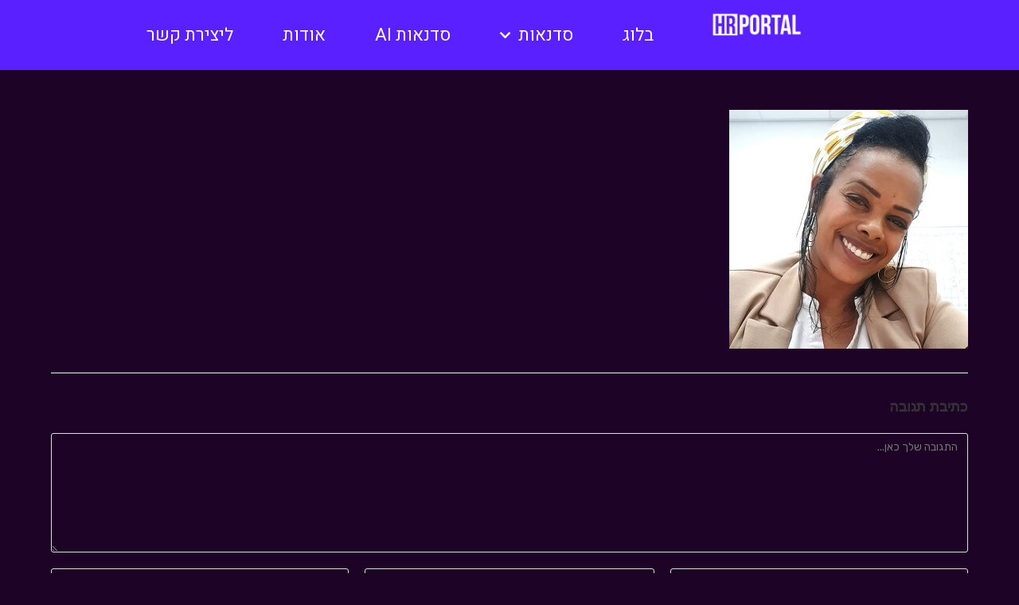

--- FILE ---
content_type: text/html; charset=UTF-8
request_url: https://www.hrportal.co.il/hr-career-path/%D7%90%D7%95%D7%A8%D7%99%D7%AA-%D7%96%D7%A0%D7%91%D7%94-2/
body_size: 17562
content:
<!DOCTYPE html>
<html class="html" dir="rtl" lang="he-IL">
<head>
	<meta charset="UTF-8">
	<link rel="profile" href="https://gmpg.org/xfn/11">

	<meta name='robots' content='index, follow, max-image-preview:large, max-snippet:-1, max-video-preview:-1' />
	<style>img:is([sizes="auto" i], [sizes^="auto," i]) { contain-intrinsic-size: 3000px 1500px }</style>
	<meta name="viewport" content="width=device-width, initial-scale=1">
	<!-- This site is optimized with the Yoast SEO plugin v26.1 - https://yoast.com/wordpress/plugins/seo/ -->
	<title>אורית זנבה - פורטל HR</title>
	<link rel="canonical" href="https://www.hrportal.co.il/hr-career-path/אורית-זנבה-2/" />
	<meta property="og:locale" content="he_IL" />
	<meta property="og:type" content="article" />
	<meta property="og:title" content="אורית זנבה - פורטל HR" />
	<meta property="og:url" content="https://www.hrportal.co.il/hr-career-path/אורית-זנבה-2/" />
	<meta property="og:site_name" content="פורטל HR" />
	<meta property="og:image" content="https://www.hrportal.co.il/hr-career-path/%D7%90%D7%95%D7%A8%D7%99%D7%AA-%D7%96%D7%A0%D7%91%D7%94-2" />
	<meta property="og:image:width" content="300" />
	<meta property="og:image:height" content="300" />
	<meta property="og:image:type" content="image/jpeg" />
	<meta name="twitter:card" content="summary_large_image" />
	<script type="application/ld+json" class="yoast-schema-graph">{"@context":"https://schema.org","@graph":[{"@type":"WebPage","@id":"https://www.hrportal.co.il/hr-career-path/%D7%90%D7%95%D7%A8%D7%99%D7%AA-%D7%96%D7%A0%D7%91%D7%94-2/","url":"https://www.hrportal.co.il/hr-career-path/%D7%90%D7%95%D7%A8%D7%99%D7%AA-%D7%96%D7%A0%D7%91%D7%94-2/","name":"אורית זנבה - פורטל HR","isPartOf":{"@id":"https://www.hrportal.co.il/#website"},"primaryImageOfPage":{"@id":"https://www.hrportal.co.il/hr-career-path/%D7%90%D7%95%D7%A8%D7%99%D7%AA-%D7%96%D7%A0%D7%91%D7%94-2/#primaryimage"},"image":{"@id":"https://www.hrportal.co.il/hr-career-path/%D7%90%D7%95%D7%A8%D7%99%D7%AA-%D7%96%D7%A0%D7%91%D7%94-2/#primaryimage"},"thumbnailUrl":"https://www.hrportal.co.il/wp-content/uploads/2022/11/אורית-זנבה-1.jpg","datePublished":"2022-11-11T16:10:39+00:00","breadcrumb":{"@id":"https://www.hrportal.co.il/hr-career-path/%D7%90%D7%95%D7%A8%D7%99%D7%AA-%D7%96%D7%A0%D7%91%D7%94-2/#breadcrumb"},"inLanguage":"he-IL","potentialAction":[{"@type":"ReadAction","target":["https://www.hrportal.co.il/hr-career-path/%D7%90%D7%95%D7%A8%D7%99%D7%AA-%D7%96%D7%A0%D7%91%D7%94-2/"]}]},{"@type":"ImageObject","inLanguage":"he-IL","@id":"https://www.hrportal.co.il/hr-career-path/%D7%90%D7%95%D7%A8%D7%99%D7%AA-%D7%96%D7%A0%D7%91%D7%94-2/#primaryimage","url":"https://www.hrportal.co.il/wp-content/uploads/2022/11/אורית-זנבה-1.jpg","contentUrl":"https://www.hrportal.co.il/wp-content/uploads/2022/11/אורית-זנבה-1.jpg","width":300,"height":300},{"@type":"BreadcrumbList","@id":"https://www.hrportal.co.il/hr-career-path/%D7%90%D7%95%D7%A8%D7%99%D7%AA-%D7%96%D7%A0%D7%91%D7%94-2/#breadcrumb","itemListElement":[{"@type":"ListItem","position":1,"name":"Home","item":"https://www.hrportal.co.il/"},{"@type":"ListItem","position":2,"name":"כנס פיתוח וניהול קריירה בעולמות ה HR","item":"https://www.hrportal.co.il/hr-career-path/"},{"@type":"ListItem","position":3,"name":"אורית זנבה"}]},{"@type":"WebSite","@id":"https://www.hrportal.co.il/#website","url":"https://www.hrportal.co.il/","name":"פורטל HR","description":"פורטל התוכן המוביל בישראל בנושא משאבי אנוש וגיוס עובדים","publisher":{"@id":"https://www.hrportal.co.il/#organization"},"potentialAction":[{"@type":"SearchAction","target":{"@type":"EntryPoint","urlTemplate":"https://www.hrportal.co.il/?s={search_term_string}"},"query-input":{"@type":"PropertyValueSpecification","valueRequired":true,"valueName":"search_term_string"}}],"inLanguage":"he-IL"},{"@type":"Organization","@id":"https://www.hrportal.co.il/#organization","name":"פורטל HR","url":"https://www.hrportal.co.il/","logo":{"@type":"ImageObject","inLanguage":"he-IL","@id":"https://www.hrportal.co.il/#/schema/logo/image/","url":"https://www.hrportal.co.il/wp-content/uploads/2022/03/Group-110-4.png","contentUrl":"https://www.hrportal.co.il/wp-content/uploads/2022/03/Group-110-4.png","width":"84","height":"48","caption":"פורטל HR"},"image":{"@id":"https://www.hrportal.co.il/#/schema/logo/image/"}}]}</script>
	<!-- / Yoast SEO plugin. -->


<link rel='dns-prefetch' href='//cdn.enable.co.il' />
<link rel='dns-prefetch' href='//fonts.googleapis.com' />
<link rel='dns-prefetch' href='//www.googletagmanager.com' />
<link rel="alternate" type="application/rss+xml" title="פורטל HR &laquo; פיד‏" href="https://www.hrportal.co.il/feed/" />
<link rel="alternate" type="application/rss+xml" title="פורטל HR &laquo; פיד תגובות‏" href="https://www.hrportal.co.il/comments/feed/" />
<link rel="alternate" type="application/rss+xml" title="פורטל HR &laquo; פיד תגובות של אורית זנבה" href="https://www.hrportal.co.il/hr-career-path/%d7%90%d7%95%d7%a8%d7%99%d7%aa-%d7%96%d7%a0%d7%91%d7%94-2/feed/" />
<script>
window._wpemojiSettings = {"baseUrl":"https:\/\/s.w.org\/images\/core\/emoji\/16.0.1\/72x72\/","ext":".png","svgUrl":"https:\/\/s.w.org\/images\/core\/emoji\/16.0.1\/svg\/","svgExt":".svg","source":{"concatemoji":"https:\/\/www.hrportal.co.il\/wp-includes\/js\/wp-emoji-release.min.js?ver=6.8.3"}};
/*! This file is auto-generated */
!function(s,n){var o,i,e;function c(e){try{var t={supportTests:e,timestamp:(new Date).valueOf()};sessionStorage.setItem(o,JSON.stringify(t))}catch(e){}}function p(e,t,n){e.clearRect(0,0,e.canvas.width,e.canvas.height),e.fillText(t,0,0);var t=new Uint32Array(e.getImageData(0,0,e.canvas.width,e.canvas.height).data),a=(e.clearRect(0,0,e.canvas.width,e.canvas.height),e.fillText(n,0,0),new Uint32Array(e.getImageData(0,0,e.canvas.width,e.canvas.height).data));return t.every(function(e,t){return e===a[t]})}function u(e,t){e.clearRect(0,0,e.canvas.width,e.canvas.height),e.fillText(t,0,0);for(var n=e.getImageData(16,16,1,1),a=0;a<n.data.length;a++)if(0!==n.data[a])return!1;return!0}function f(e,t,n,a){switch(t){case"flag":return n(e,"\ud83c\udff3\ufe0f\u200d\u26a7\ufe0f","\ud83c\udff3\ufe0f\u200b\u26a7\ufe0f")?!1:!n(e,"\ud83c\udde8\ud83c\uddf6","\ud83c\udde8\u200b\ud83c\uddf6")&&!n(e,"\ud83c\udff4\udb40\udc67\udb40\udc62\udb40\udc65\udb40\udc6e\udb40\udc67\udb40\udc7f","\ud83c\udff4\u200b\udb40\udc67\u200b\udb40\udc62\u200b\udb40\udc65\u200b\udb40\udc6e\u200b\udb40\udc67\u200b\udb40\udc7f");case"emoji":return!a(e,"\ud83e\udedf")}return!1}function g(e,t,n,a){var r="undefined"!=typeof WorkerGlobalScope&&self instanceof WorkerGlobalScope?new OffscreenCanvas(300,150):s.createElement("canvas"),o=r.getContext("2d",{willReadFrequently:!0}),i=(o.textBaseline="top",o.font="600 32px Arial",{});return e.forEach(function(e){i[e]=t(o,e,n,a)}),i}function t(e){var t=s.createElement("script");t.src=e,t.defer=!0,s.head.appendChild(t)}"undefined"!=typeof Promise&&(o="wpEmojiSettingsSupports",i=["flag","emoji"],n.supports={everything:!0,everythingExceptFlag:!0},e=new Promise(function(e){s.addEventListener("DOMContentLoaded",e,{once:!0})}),new Promise(function(t){var n=function(){try{var e=JSON.parse(sessionStorage.getItem(o));if("object"==typeof e&&"number"==typeof e.timestamp&&(new Date).valueOf()<e.timestamp+604800&&"object"==typeof e.supportTests)return e.supportTests}catch(e){}return null}();if(!n){if("undefined"!=typeof Worker&&"undefined"!=typeof OffscreenCanvas&&"undefined"!=typeof URL&&URL.createObjectURL&&"undefined"!=typeof Blob)try{var e="postMessage("+g.toString()+"("+[JSON.stringify(i),f.toString(),p.toString(),u.toString()].join(",")+"));",a=new Blob([e],{type:"text/javascript"}),r=new Worker(URL.createObjectURL(a),{name:"wpTestEmojiSupports"});return void(r.onmessage=function(e){c(n=e.data),r.terminate(),t(n)})}catch(e){}c(n=g(i,f,p,u))}t(n)}).then(function(e){for(var t in e)n.supports[t]=e[t],n.supports.everything=n.supports.everything&&n.supports[t],"flag"!==t&&(n.supports.everythingExceptFlag=n.supports.everythingExceptFlag&&n.supports[t]);n.supports.everythingExceptFlag=n.supports.everythingExceptFlag&&!n.supports.flag,n.DOMReady=!1,n.readyCallback=function(){n.DOMReady=!0}}).then(function(){return e}).then(function(){var e;n.supports.everything||(n.readyCallback(),(e=n.source||{}).concatemoji?t(e.concatemoji):e.wpemoji&&e.twemoji&&(t(e.twemoji),t(e.wpemoji)))}))}((window,document),window._wpemojiSettings);
</script>
<link rel='stylesheet' id='rmp-elementor-form-widget-css-css' href='https://www.hrportal.co.il/wp-content/plugins/responder/assets/css/integrations/elementor/form-widget.css?ver=4.4.2' media='all' />
<style id='wp-emoji-styles-inline-css'>

	img.wp-smiley, img.emoji {
		display: inline !important;
		border: none !important;
		box-shadow: none !important;
		height: 1em !important;
		width: 1em !important;
		margin: 0 0.07em !important;
		vertical-align: -0.1em !important;
		background: none !important;
		padding: 0 !important;
	}
</style>
<link rel='stylesheet' id='wp-block-library-rtl-css' href='https://www.hrportal.co.il/wp-includes/css/dist/block-library/style-rtl.min.css?ver=6.8.3' media='all' />
<style id='wp-block-library-theme-inline-css'>
.wp-block-audio :where(figcaption){color:#555;font-size:13px;text-align:center}.is-dark-theme .wp-block-audio :where(figcaption){color:#ffffffa6}.wp-block-audio{margin:0 0 1em}.wp-block-code{border:1px solid #ccc;border-radius:4px;font-family:Menlo,Consolas,monaco,monospace;padding:.8em 1em}.wp-block-embed :where(figcaption){color:#555;font-size:13px;text-align:center}.is-dark-theme .wp-block-embed :where(figcaption){color:#ffffffa6}.wp-block-embed{margin:0 0 1em}.blocks-gallery-caption{color:#555;font-size:13px;text-align:center}.is-dark-theme .blocks-gallery-caption{color:#ffffffa6}:root :where(.wp-block-image figcaption){color:#555;font-size:13px;text-align:center}.is-dark-theme :root :where(.wp-block-image figcaption){color:#ffffffa6}.wp-block-image{margin:0 0 1em}.wp-block-pullquote{border-bottom:4px solid;border-top:4px solid;color:currentColor;margin-bottom:1.75em}.wp-block-pullquote cite,.wp-block-pullquote footer,.wp-block-pullquote__citation{color:currentColor;font-size:.8125em;font-style:normal;text-transform:uppercase}.wp-block-quote{border-left:.25em solid;margin:0 0 1.75em;padding-left:1em}.wp-block-quote cite,.wp-block-quote footer{color:currentColor;font-size:.8125em;font-style:normal;position:relative}.wp-block-quote:where(.has-text-align-right){border-left:none;border-right:.25em solid;padding-left:0;padding-right:1em}.wp-block-quote:where(.has-text-align-center){border:none;padding-left:0}.wp-block-quote.is-large,.wp-block-quote.is-style-large,.wp-block-quote:where(.is-style-plain){border:none}.wp-block-search .wp-block-search__label{font-weight:700}.wp-block-search__button{border:1px solid #ccc;padding:.375em .625em}:where(.wp-block-group.has-background){padding:1.25em 2.375em}.wp-block-separator.has-css-opacity{opacity:.4}.wp-block-separator{border:none;border-bottom:2px solid;margin-left:auto;margin-right:auto}.wp-block-separator.has-alpha-channel-opacity{opacity:1}.wp-block-separator:not(.is-style-wide):not(.is-style-dots){width:100px}.wp-block-separator.has-background:not(.is-style-dots){border-bottom:none;height:1px}.wp-block-separator.has-background:not(.is-style-wide):not(.is-style-dots){height:2px}.wp-block-table{margin:0 0 1em}.wp-block-table td,.wp-block-table th{word-break:normal}.wp-block-table :where(figcaption){color:#555;font-size:13px;text-align:center}.is-dark-theme .wp-block-table :where(figcaption){color:#ffffffa6}.wp-block-video :where(figcaption){color:#555;font-size:13px;text-align:center}.is-dark-theme .wp-block-video :where(figcaption){color:#ffffffa6}.wp-block-video{margin:0 0 1em}:root :where(.wp-block-template-part.has-background){margin-bottom:0;margin-top:0;padding:1.25em 2.375em}
</style>
<style id='classic-theme-styles-inline-css'>
/*! This file is auto-generated */
.wp-block-button__link{color:#fff;background-color:#32373c;border-radius:9999px;box-shadow:none;text-decoration:none;padding:calc(.667em + 2px) calc(1.333em + 2px);font-size:1.125em}.wp-block-file__button{background:#32373c;color:#fff;text-decoration:none}
</style>
<style id='global-styles-inline-css'>
:root{--wp--preset--aspect-ratio--square: 1;--wp--preset--aspect-ratio--4-3: 4/3;--wp--preset--aspect-ratio--3-4: 3/4;--wp--preset--aspect-ratio--3-2: 3/2;--wp--preset--aspect-ratio--2-3: 2/3;--wp--preset--aspect-ratio--16-9: 16/9;--wp--preset--aspect-ratio--9-16: 9/16;--wp--preset--color--black: #000000;--wp--preset--color--cyan-bluish-gray: #abb8c3;--wp--preset--color--white: #ffffff;--wp--preset--color--pale-pink: #f78da7;--wp--preset--color--vivid-red: #cf2e2e;--wp--preset--color--luminous-vivid-orange: #ff6900;--wp--preset--color--luminous-vivid-amber: #fcb900;--wp--preset--color--light-green-cyan: #7bdcb5;--wp--preset--color--vivid-green-cyan: #00d084;--wp--preset--color--pale-cyan-blue: #8ed1fc;--wp--preset--color--vivid-cyan-blue: #0693e3;--wp--preset--color--vivid-purple: #9b51e0;--wp--preset--gradient--vivid-cyan-blue-to-vivid-purple: linear-gradient(135deg,rgba(6,147,227,1) 0%,rgb(155,81,224) 100%);--wp--preset--gradient--light-green-cyan-to-vivid-green-cyan: linear-gradient(135deg,rgb(122,220,180) 0%,rgb(0,208,130) 100%);--wp--preset--gradient--luminous-vivid-amber-to-luminous-vivid-orange: linear-gradient(135deg,rgba(252,185,0,1) 0%,rgba(255,105,0,1) 100%);--wp--preset--gradient--luminous-vivid-orange-to-vivid-red: linear-gradient(135deg,rgba(255,105,0,1) 0%,rgb(207,46,46) 100%);--wp--preset--gradient--very-light-gray-to-cyan-bluish-gray: linear-gradient(135deg,rgb(238,238,238) 0%,rgb(169,184,195) 100%);--wp--preset--gradient--cool-to-warm-spectrum: linear-gradient(135deg,rgb(74,234,220) 0%,rgb(151,120,209) 20%,rgb(207,42,186) 40%,rgb(238,44,130) 60%,rgb(251,105,98) 80%,rgb(254,248,76) 100%);--wp--preset--gradient--blush-light-purple: linear-gradient(135deg,rgb(255,206,236) 0%,rgb(152,150,240) 100%);--wp--preset--gradient--blush-bordeaux: linear-gradient(135deg,rgb(254,205,165) 0%,rgb(254,45,45) 50%,rgb(107,0,62) 100%);--wp--preset--gradient--luminous-dusk: linear-gradient(135deg,rgb(255,203,112) 0%,rgb(199,81,192) 50%,rgb(65,88,208) 100%);--wp--preset--gradient--pale-ocean: linear-gradient(135deg,rgb(255,245,203) 0%,rgb(182,227,212) 50%,rgb(51,167,181) 100%);--wp--preset--gradient--electric-grass: linear-gradient(135deg,rgb(202,248,128) 0%,rgb(113,206,126) 100%);--wp--preset--gradient--midnight: linear-gradient(135deg,rgb(2,3,129) 0%,rgb(40,116,252) 100%);--wp--preset--font-size--small: 13px;--wp--preset--font-size--medium: 20px;--wp--preset--font-size--large: 36px;--wp--preset--font-size--x-large: 42px;--wp--preset--spacing--20: 0.44rem;--wp--preset--spacing--30: 0.67rem;--wp--preset--spacing--40: 1rem;--wp--preset--spacing--50: 1.5rem;--wp--preset--spacing--60: 2.25rem;--wp--preset--spacing--70: 3.38rem;--wp--preset--spacing--80: 5.06rem;--wp--preset--shadow--natural: 6px 6px 9px rgba(0, 0, 0, 0.2);--wp--preset--shadow--deep: 12px 12px 50px rgba(0, 0, 0, 0.4);--wp--preset--shadow--sharp: 6px 6px 0px rgba(0, 0, 0, 0.2);--wp--preset--shadow--outlined: 6px 6px 0px -3px rgba(255, 255, 255, 1), 6px 6px rgba(0, 0, 0, 1);--wp--preset--shadow--crisp: 6px 6px 0px rgba(0, 0, 0, 1);}:where(.is-layout-flex){gap: 0.5em;}:where(.is-layout-grid){gap: 0.5em;}body .is-layout-flex{display: flex;}.is-layout-flex{flex-wrap: wrap;align-items: center;}.is-layout-flex > :is(*, div){margin: 0;}body .is-layout-grid{display: grid;}.is-layout-grid > :is(*, div){margin: 0;}:where(.wp-block-columns.is-layout-flex){gap: 2em;}:where(.wp-block-columns.is-layout-grid){gap: 2em;}:where(.wp-block-post-template.is-layout-flex){gap: 1.25em;}:where(.wp-block-post-template.is-layout-grid){gap: 1.25em;}.has-black-color{color: var(--wp--preset--color--black) !important;}.has-cyan-bluish-gray-color{color: var(--wp--preset--color--cyan-bluish-gray) !important;}.has-white-color{color: var(--wp--preset--color--white) !important;}.has-pale-pink-color{color: var(--wp--preset--color--pale-pink) !important;}.has-vivid-red-color{color: var(--wp--preset--color--vivid-red) !important;}.has-luminous-vivid-orange-color{color: var(--wp--preset--color--luminous-vivid-orange) !important;}.has-luminous-vivid-amber-color{color: var(--wp--preset--color--luminous-vivid-amber) !important;}.has-light-green-cyan-color{color: var(--wp--preset--color--light-green-cyan) !important;}.has-vivid-green-cyan-color{color: var(--wp--preset--color--vivid-green-cyan) !important;}.has-pale-cyan-blue-color{color: var(--wp--preset--color--pale-cyan-blue) !important;}.has-vivid-cyan-blue-color{color: var(--wp--preset--color--vivid-cyan-blue) !important;}.has-vivid-purple-color{color: var(--wp--preset--color--vivid-purple) !important;}.has-black-background-color{background-color: var(--wp--preset--color--black) !important;}.has-cyan-bluish-gray-background-color{background-color: var(--wp--preset--color--cyan-bluish-gray) !important;}.has-white-background-color{background-color: var(--wp--preset--color--white) !important;}.has-pale-pink-background-color{background-color: var(--wp--preset--color--pale-pink) !important;}.has-vivid-red-background-color{background-color: var(--wp--preset--color--vivid-red) !important;}.has-luminous-vivid-orange-background-color{background-color: var(--wp--preset--color--luminous-vivid-orange) !important;}.has-luminous-vivid-amber-background-color{background-color: var(--wp--preset--color--luminous-vivid-amber) !important;}.has-light-green-cyan-background-color{background-color: var(--wp--preset--color--light-green-cyan) !important;}.has-vivid-green-cyan-background-color{background-color: var(--wp--preset--color--vivid-green-cyan) !important;}.has-pale-cyan-blue-background-color{background-color: var(--wp--preset--color--pale-cyan-blue) !important;}.has-vivid-cyan-blue-background-color{background-color: var(--wp--preset--color--vivid-cyan-blue) !important;}.has-vivid-purple-background-color{background-color: var(--wp--preset--color--vivid-purple) !important;}.has-black-border-color{border-color: var(--wp--preset--color--black) !important;}.has-cyan-bluish-gray-border-color{border-color: var(--wp--preset--color--cyan-bluish-gray) !important;}.has-white-border-color{border-color: var(--wp--preset--color--white) !important;}.has-pale-pink-border-color{border-color: var(--wp--preset--color--pale-pink) !important;}.has-vivid-red-border-color{border-color: var(--wp--preset--color--vivid-red) !important;}.has-luminous-vivid-orange-border-color{border-color: var(--wp--preset--color--luminous-vivid-orange) !important;}.has-luminous-vivid-amber-border-color{border-color: var(--wp--preset--color--luminous-vivid-amber) !important;}.has-light-green-cyan-border-color{border-color: var(--wp--preset--color--light-green-cyan) !important;}.has-vivid-green-cyan-border-color{border-color: var(--wp--preset--color--vivid-green-cyan) !important;}.has-pale-cyan-blue-border-color{border-color: var(--wp--preset--color--pale-cyan-blue) !important;}.has-vivid-cyan-blue-border-color{border-color: var(--wp--preset--color--vivid-cyan-blue) !important;}.has-vivid-purple-border-color{border-color: var(--wp--preset--color--vivid-purple) !important;}.has-vivid-cyan-blue-to-vivid-purple-gradient-background{background: var(--wp--preset--gradient--vivid-cyan-blue-to-vivid-purple) !important;}.has-light-green-cyan-to-vivid-green-cyan-gradient-background{background: var(--wp--preset--gradient--light-green-cyan-to-vivid-green-cyan) !important;}.has-luminous-vivid-amber-to-luminous-vivid-orange-gradient-background{background: var(--wp--preset--gradient--luminous-vivid-amber-to-luminous-vivid-orange) !important;}.has-luminous-vivid-orange-to-vivid-red-gradient-background{background: var(--wp--preset--gradient--luminous-vivid-orange-to-vivid-red) !important;}.has-very-light-gray-to-cyan-bluish-gray-gradient-background{background: var(--wp--preset--gradient--very-light-gray-to-cyan-bluish-gray) !important;}.has-cool-to-warm-spectrum-gradient-background{background: var(--wp--preset--gradient--cool-to-warm-spectrum) !important;}.has-blush-light-purple-gradient-background{background: var(--wp--preset--gradient--blush-light-purple) !important;}.has-blush-bordeaux-gradient-background{background: var(--wp--preset--gradient--blush-bordeaux) !important;}.has-luminous-dusk-gradient-background{background: var(--wp--preset--gradient--luminous-dusk) !important;}.has-pale-ocean-gradient-background{background: var(--wp--preset--gradient--pale-ocean) !important;}.has-electric-grass-gradient-background{background: var(--wp--preset--gradient--electric-grass) !important;}.has-midnight-gradient-background{background: var(--wp--preset--gradient--midnight) !important;}.has-small-font-size{font-size: var(--wp--preset--font-size--small) !important;}.has-medium-font-size{font-size: var(--wp--preset--font-size--medium) !important;}.has-large-font-size{font-size: var(--wp--preset--font-size--large) !important;}.has-x-large-font-size{font-size: var(--wp--preset--font-size--x-large) !important;}
:where(.wp-block-post-template.is-layout-flex){gap: 1.25em;}:where(.wp-block-post-template.is-layout-grid){gap: 1.25em;}
:where(.wp-block-columns.is-layout-flex){gap: 2em;}:where(.wp-block-columns.is-layout-grid){gap: 2em;}
:root :where(.wp-block-pullquote){font-size: 1.5em;line-height: 1.6;}
</style>
<style id='woocommerce-inline-inline-css'>
.woocommerce form .form-row .required { visibility: visible; }
</style>
<link rel='stylesheet' id='brands-styles-css' href='https://www.hrportal.co.il/wp-content/plugins/woocommerce/assets/css/brands.css?ver=10.2.3' media='all' />
<link rel='stylesheet' id='elementor-frontend-css' href='https://www.hrportal.co.il/wp-content/plugins/elementor/assets/css/frontend-rtl.min.css?ver=3.32.4' media='all' />
<link rel='stylesheet' id='elementor-post-37-css' href='https://www.hrportal.co.il/wp-content/uploads/elementor/css/post-37.css?ver=1769806300' media='all' />
<link rel='stylesheet' id='oceanwp-woo-mini-cart-css' href='https://www.hrportal.co.il/wp-content/themes/oceanwp/assets/css/woo/woo-mini-cart.min.css?ver=6.8.3' media='all' />
<link rel='stylesheet' id='oceanwp-woo-mini-cart-rtl-css' href='https://www.hrportal.co.il/wp-content/themes/oceanwp/assets/css/woo/woo-mini-cart-rtl.css?ver=6.8.3' media='all' />
<link rel='stylesheet' id='font-awesome-css' href='https://www.hrportal.co.il/wp-content/themes/oceanwp/assets/fonts/fontawesome/css/all.min.css?ver=5.15.1' media='all' />
<link rel='stylesheet' id='simple-line-icons-css' href='https://www.hrportal.co.il/wp-content/themes/oceanwp/assets/css/third/simple-line-icons.min.css?ver=2.4.0' media='all' />
<link rel='stylesheet' id='oceanwp-style-css' href='https://www.hrportal.co.il/wp-content/themes/oceanwp/assets/css/style.min.css?ver=3.4.2' media='all' />
<link rel='stylesheet' id='oceanwp-google-font-rubik-css' href='//fonts.googleapis.com/css?family=Rubik%3A100%2C200%2C300%2C400%2C500%2C600%2C700%2C800%2C900%2C100i%2C200i%2C300i%2C400i%2C500i%2C600i%2C700i%2C800i%2C900i&#038;subset=latin&#038;display=swap&#038;ver=6.8.3' media='all' />
<link rel='stylesheet' id='oceanwp-google-font-rubik-one-css' href='//fonts.googleapis.com/css?family=Rubik+One%3A100%2C200%2C300%2C400%2C500%2C600%2C700%2C800%2C900%2C100i%2C200i%2C300i%2C400i%2C500i%2C600i%2C700i%2C800i%2C900i&#038;subset=latin&#038;display=swap&#038;ver=6.8.3' media='all' />
<link rel='stylesheet' id='oceanwp-woocommerce-css' href='https://www.hrportal.co.il/wp-content/themes/oceanwp/assets/css/woo/woocommerce.min.css?ver=6.8.3' media='all' />
<link rel='stylesheet' id='oceanwp-woo-star-font-css' href='https://www.hrportal.co.il/wp-content/themes/oceanwp/assets/css/woo/woo-star-font.min.css?ver=6.8.3' media='all' />
<link rel='stylesheet' id='oceanwp-woocommerce-rtl-css' href='https://www.hrportal.co.il/wp-content/themes/oceanwp/assets/css/woo/woocommerce-rtl.css?ver=6.8.3' media='all' />
<link rel='stylesheet' id='oceanwp-woo-quick-view-css' href='https://www.hrportal.co.il/wp-content/themes/oceanwp/assets/css/woo/woo-quick-view.min.css?ver=6.8.3' media='all' />
<link rel='stylesheet' id='oe-widgets-style-css' href='https://www.hrportal.co.il/wp-content/plugins/ocean-extra/assets/css/widgets.css?ver=6.8.3' media='all' />
<link rel='stylesheet' id='oe-widgets-style-rtl-css' href='https://www.hrportal.co.il/wp-content/plugins/ocean-extra/assets/css/rtl.css?ver=6.8.3' media='all' />
<link rel='stylesheet' id='ecs-styles-css' href='https://www.hrportal.co.il/wp-content/plugins/ele-custom-skin/assets/css/ecs-style.css?ver=3.1.9' media='all' />
<link rel='stylesheet' id='elementor-post-11662-css' href='https://www.hrportal.co.il/wp-content/uploads/elementor/css/post-11662.css?ver=1647784863' media='all' />
<link rel='stylesheet' id='elementor-post-11712-css' href='https://www.hrportal.co.il/wp-content/uploads/elementor/css/post-11712.css?ver=1647783879' media='all' />
<link rel='stylesheet' id='elementor-post-11928-css' href='https://www.hrportal.co.il/wp-content/uploads/elementor/css/post-11928.css?ver=1648130934' media='all' />
<link rel='stylesheet' id='elementor-gf-heebo-css' href='https://fonts.googleapis.com/css?family=Heebo:100,100italic,200,200italic,300,300italic,400,400italic,500,500italic,600,600italic,700,700italic,800,800italic,900,900italic&#038;display=auto&#038;subset=hebrew' media='all' />
<link rel='stylesheet' id='elementor-icons-shared-0-css' href='https://www.hrportal.co.il/wp-content/plugins/elementor/assets/lib/font-awesome/css/fontawesome.min.css?ver=5.15.3' media='all' />
<link rel='stylesheet' id='elementor-icons-fa-solid-css' href='https://www.hrportal.co.il/wp-content/plugins/elementor/assets/lib/font-awesome/css/solid.min.css?ver=5.15.3' media='all' />
<script type="text/template" id="tmpl-variation-template">
	<div class="woocommerce-variation-description">{{{ data.variation.variation_description }}}</div>
	<div class="woocommerce-variation-price">{{{ data.variation.price_html }}}</div>
	<div class="woocommerce-variation-availability">{{{ data.variation.availability_html }}}</div>
</script>
<script type="text/template" id="tmpl-unavailable-variation-template">
	<p role="alert">מוצר זה אינו זמין כרגע. נא לבחור שילוב אחר.</p>
</script>
<script src="https://www.hrportal.co.il/wp-includes/js/jquery/jquery.min.js?ver=3.7.1" id="jquery-core-js"></script>
<script src="https://www.hrportal.co.il/wp-includes/js/jquery/jquery-migrate.min.js?ver=3.4.1" id="jquery-migrate-js"></script>
<script src="https://www.hrportal.co.il/wp-includes/js/underscore.min.js?ver=1.13.7" id="underscore-js"></script>
<script id="rmp-ajax-js-js-extra">
var RMP_AJAX_LOCALS = {"ajaxUrl":"https:\/\/www.hrportal.co.il\/wp-admin\/admin-ajax.php?page=Responder_PluginSettings","_nonce":"ddcff9b4af","direction":"rtl"};
</script>
<script src="https://www.hrportal.co.il/wp-content/plugins/responder/assets/js/ajax.js?ver=4.4.2" id="rmp-ajax-js-js"></script>
<script src="https://www.hrportal.co.il/wp-content/plugins/responder/assets/js/integrations/elementor/form-widget.js?ver=4.4.2" id="rmp-elementor-form-widget-js-js"></script>
<script src="https://www.hrportal.co.il/wp-content/plugins/sticky-menu-or-anything-on-scroll/assets/js/jq-sticky-anything.min.js?ver=2.1.1" id="stickyAnythingLib-js"></script>
<script src="https://www.hrportal.co.il/wp-content/plugins/woocommerce/assets/js/jquery-blockui/jquery.blockUI.min.js?ver=2.7.0-wc.10.2.3" id="jquery-blockui-js" defer data-wp-strategy="defer"></script>
<script id="wc-add-to-cart-js-extra">
var wc_add_to_cart_params = {"ajax_url":"\/wp-admin\/admin-ajax.php","wc_ajax_url":"\/?wc-ajax=%%endpoint%%","i18n_view_cart":"\u05de\u05e2\u05d1\u05e8 \u05dc\u05e1\u05dc \u05d4\u05e7\u05e0\u05d9\u05d5\u05ea","cart_url":"https:\/\/www.hrportal.co.il\/cart\/","is_cart":"","cart_redirect_after_add":"no"};
</script>
<script src="https://www.hrportal.co.il/wp-content/plugins/woocommerce/assets/js/frontend/add-to-cart.min.js?ver=10.2.3" id="wc-add-to-cart-js" defer data-wp-strategy="defer"></script>
<script src="https://www.hrportal.co.il/wp-content/plugins/woocommerce/assets/js/js-cookie/js.cookie.min.js?ver=2.1.4-wc.10.2.3" id="js-cookie-js" defer data-wp-strategy="defer"></script>
<script id="woocommerce-js-extra">
var woocommerce_params = {"ajax_url":"\/wp-admin\/admin-ajax.php","wc_ajax_url":"\/?wc-ajax=%%endpoint%%","i18n_password_show":"\u05dc\u05d4\u05e6\u05d9\u05d2 \u05e1\u05d9\u05e1\u05de\u05d4","i18n_password_hide":"\u05dc\u05d4\u05e1\u05ea\u05d9\u05e8 \u05e1\u05d9\u05e1\u05de\u05d4"};
</script>
<script src="https://www.hrportal.co.il/wp-content/plugins/woocommerce/assets/js/frontend/woocommerce.min.js?ver=10.2.3" id="woocommerce-js" defer data-wp-strategy="defer"></script>
<script id="ecs_ajax_load-js-extra">
var ecs_ajax_params = {"ajaxurl":"https:\/\/www.hrportal.co.il\/wp-admin\/admin-ajax.php","posts":"{\"page\":0,\"pagename\":\"%d7%90%d7%95%d7%a8%d7%99%d7%aa-%d7%96%d7%a0%d7%91%d7%94-2\",\"error\":\"\",\"m\":\"\",\"p\":14894,\"post_parent\":\"\",\"subpost\":\"\",\"subpost_id\":\"\",\"attachment\":\"\",\"attachment_id\":14894,\"name\":\"%d7%90%d7%95%d7%a8%d7%99%d7%aa-%d7%96%d7%a0%d7%91%d7%94-2\",\"page_id\":0,\"second\":\"\",\"minute\":\"\",\"hour\":\"\",\"day\":0,\"monthnum\":0,\"year\":0,\"w\":0,\"category_name\":\"\",\"tag\":\"\",\"cat\":\"\",\"tag_id\":\"\",\"author\":\"\",\"author_name\":\"\",\"feed\":\"\",\"tb\":\"\",\"paged\":0,\"meta_key\":\"\",\"meta_value\":\"\",\"preview\":\"\",\"s\":\"\",\"sentence\":\"\",\"title\":\"\",\"fields\":\"all\",\"menu_order\":\"\",\"embed\":\"\",\"category__in\":[],\"category__not_in\":[],\"category__and\":[],\"post__in\":[],\"post__not_in\":[],\"post_name__in\":[],\"tag__in\":[],\"tag__not_in\":[],\"tag__and\":[],\"tag_slug__in\":[],\"tag_slug__and\":[],\"post_parent__in\":[],\"post_parent__not_in\":[],\"author__in\":[],\"author__not_in\":[],\"search_columns\":[],\"ignore_sticky_posts\":false,\"suppress_filters\":false,\"cache_results\":true,\"update_post_term_cache\":true,\"update_menu_item_cache\":false,\"lazy_load_term_meta\":true,\"update_post_meta_cache\":true,\"post_type\":\"attachment\",\"posts_per_page\":10,\"nopaging\":false,\"comments_per_page\":\"50\",\"no_found_rows\":false,\"order\":\"DESC\"}"};
</script>
<script src="https://www.hrportal.co.il/wp-content/plugins/ele-custom-skin/assets/js/ecs_ajax_pagination.js?ver=3.1.9" id="ecs_ajax_load-js"></script>
<script id="wp-util-js-extra">
var _wpUtilSettings = {"ajax":{"url":"\/wp-admin\/admin-ajax.php"}};
</script>
<script src="https://www.hrportal.co.il/wp-includes/js/wp-util.min.js?ver=6.8.3" id="wp-util-js"></script>
<script id="wc-add-to-cart-variation-js-extra">
var wc_add_to_cart_variation_params = {"wc_ajax_url":"\/?wc-ajax=%%endpoint%%","i18n_no_matching_variations_text":"\u05dc\u05d0 \u05e0\u05de\u05e6\u05d0\u05d5 \u05de\u05d5\u05e6\u05e8\u05d9\u05dd \u05d4\u05e2\u05d5\u05e0\u05d9\u05dd \u05e2\u05dc \u05d4\u05d1\u05d7\u05d9\u05e8\u05d4 \u05e9\u05dc\u05da. \u05e0\u05d0 \u05dc\u05d1\u05d7\u05d5\u05e8 \u05e7\u05d5\u05de\u05d1\u05d9\u05e0\u05e6\u05d9\u05d4 \u05d0\u05d7\u05e8\u05ea.","i18n_make_a_selection_text":"\u05d1\u05d7\u05e8 \u05d0\u05ea \u05d0\u05e4\u05e9\u05e8\u05d5\u05ea \u05d4\u05de\u05d5\u05e6\u05e8 \u05d4\u05de\u05ea\u05d0\u05d9\u05de\u05d4 \u05dc\u05e4\u05e0\u05d9 \u05d4\u05d4\u05d5\u05e1\u05e4\u05d4 \u05dc\u05e1\u05dc \u05d4\u05e7\u05e0\u05d9\u05d5\u05ea","i18n_unavailable_text":"\u05de\u05d5\u05e6\u05e8 \u05d6\u05d4 \u05d0\u05d9\u05e0\u05d5 \u05d6\u05de\u05d9\u05df \u05db\u05e8\u05d2\u05e2. \u05e0\u05d0 \u05dc\u05d1\u05d7\u05d5\u05e8 \u05e9\u05d9\u05dc\u05d5\u05d1 \u05d0\u05d7\u05e8.","i18n_reset_alert_text":"\u05d4\u05d1\u05d7\u05d9\u05e8\u05d4 \u05e9\u05dc\u05da \u05d0\u05d5\u05e4\u05e1\u05d4. \u05d9\u05e9 \u05dc\u05d1\u05d7\u05d5\u05e8 \u05d0\u05ea \u05d0\u05e4\u05e9\u05e8\u05d5\u05d9\u05d5\u05ea \u05d4\u05de\u05d5\u05e6\u05e8 \u05d4\u05de\u05ea\u05d0\u05d9\u05de\u05d5\u05ea \u05dc\u05e4\u05e0\u05d9 \u05d4\u05d4\u05d5\u05e1\u05e4\u05d4 \u05dc\u05e1\u05dc \u05d4\u05e7\u05e0\u05d9\u05d5\u05ea."};
</script>
<script src="https://www.hrportal.co.il/wp-content/plugins/woocommerce/assets/js/frontend/add-to-cart-variation.min.js?ver=10.2.3" id="wc-add-to-cart-variation-js" defer data-wp-strategy="defer"></script>
<script src="https://www.hrportal.co.il/wp-content/plugins/woocommerce/assets/js/flexslider/jquery.flexslider.min.js?ver=2.7.2-wc.10.2.3" id="flexslider-js" defer data-wp-strategy="defer"></script>
<script src="https://www.hrportal.co.il/wp-content/plugins/ele-custom-skin/assets/js/ecs.js?ver=3.1.9" id="ecs-script-js"></script>
<link rel="https://api.w.org/" href="https://www.hrportal.co.il/wp-json/" /><link rel="alternate" title="JSON" type="application/json" href="https://www.hrportal.co.il/wp-json/wp/v2/media/14894" /><link rel="EditURI" type="application/rsd+xml" title="RSD" href="https://www.hrportal.co.il/xmlrpc.php?rsd" />
<link rel="stylesheet" href="https://www.hrportal.co.il/wp-content/themes/oceanwp/rtl.css" media="screen" /><meta name="generator" content="WordPress 6.8.3" />
<meta name="generator" content="WooCommerce 10.2.3" />
<link rel='shortlink' href='https://www.hrportal.co.il/?p=14894' />
<link rel="alternate" title="oEmbed (JSON)" type="application/json+oembed" href="https://www.hrportal.co.il/wp-json/oembed/1.0/embed?url=https%3A%2F%2Fwww.hrportal.co.il%2Fhr-career-path%2F%25d7%2590%25d7%2595%25d7%25a8%25d7%2599%25d7%25aa-%25d7%2596%25d7%25a0%25d7%2591%25d7%2594-2%2F" />
<link rel="alternate" title="oEmbed (XML)" type="text/xml+oembed" href="https://www.hrportal.co.il/wp-json/oembed/1.0/embed?url=https%3A%2F%2Fwww.hrportal.co.il%2Fhr-career-path%2F%25d7%2590%25d7%2595%25d7%25a8%25d7%2599%25d7%25aa-%25d7%2596%25d7%25a0%25d7%2591%25d7%2594-2%2F&#038;format=xml" />
<meta name="generator" content="Site Kit by Google 1.163.0" /><!-- Facebook Pixel Code -->
<script>
  !function(f,b,e,v,n,t,s)
  {if(f.fbq)return;n=f.fbq=function(){n.callMethod?
  n.callMethod.apply(n,arguments):n.queue.push(arguments)};
  if(!f._fbq)f._fbq=n;n.push=n;n.loaded=!0;n.version='2.0';
  n.queue=[];t=b.createElement(e);t.async=!0;
  t.src=v;s=b.getElementsByTagName(e)[0];
  s.parentNode.insertBefore(t,s)}(window, document,'script',
  'https://connect.facebook.net/en_US/fbevents.js');
  fbq('init', '630832777102365');
  fbq('track', 'PageView');
</script>
<noscript><img height="1" width="1" style="display:none"
  src="https://www.facebook.com/tr?id=630832777102365&ev=PageView&noscript=1"
/></noscript>
<!-- End Facebook Pixel Code -->
<!-- Facebook Pixel Code -->
<script>
  !function(f,b,e,v,n,t,s)
  {if(f.fbq)return;n=f.fbq=function(){n.callMethod?
  n.callMethod.apply(n,arguments):n.queue.push(arguments)};
  if(!f._fbq)f._fbq=n;n.push=n;n.loaded=!0;n.version='2.0';
  n.queue=[];t=b.createElement(e);t.async=!0;
  t.src=v;s=b.getElementsByTagName(e)[0];
  s.parentNode.insertBefore(t,s)}(window, document,'script',
  'https://connect.facebook.net/en_US/fbevents.js');
  fbq('init', '1394171990906719');
  fbq('track', 'PageView');
</script>
<noscript><img height="1" width="1" style="display:none"
  src="https://www.facebook.com/tr?id=1394171990906719&ev=PageView&noscript=1"
/></noscript>
<!-- End Facebook Pixel Code -->
<script type="text/javascript">
_linkedin_partner_id = "64202";
window._linkedin_data_partner_ids = window._linkedin_data_partner_ids || [];
window._linkedin_data_partner_ids.push(_linkedin_partner_id);
</script><script type="text/javascript">
(function(){var s = document.getElementsByTagName("script")[0];
var b = document.createElement("script");
b.type = "text/javascript";b.async = true;
b.src = "https://snap.licdn.com/li.lms-analytics/insight.min.js";
s.parentNode.insertBefore(b, s);})();
</script>
<noscript>
<img height="1" width="1" style="display:none;" alt="" src="https://px.ads.linkedin.com/collect/?pid=64202&fmt=gif" />
</noscript>
<!-- Global site tag (gtag.js) - Google Analytics -->
<script async src="https://www.googletagmanager.com/gtag/js?id=UA-110931856-1"></script>
<script>
  window.dataLayer = window.dataLayer || [];
  function gtag(){dataLayer.push(arguments);}
  gtag('js', new Date());

  gtag('config', 'UA-110931856-1');
</script>

 <script id='pixel-script-poptin' src='https://cdn.popt.in/pixel.js?id=e5ca26b2cc599' async=true></script>	<noscript><style>.woocommerce-product-gallery{ opacity: 1 !important; }</style></noscript>
	<meta name="generator" content="Elementor 3.32.4; features: additional_custom_breakpoints; settings: css_print_method-external, google_font-enabled, font_display-auto">
<style>.recentcomments a{display:inline !important;padding:0 !important;margin:0 !important;}</style>			<style>
				.e-con.e-parent:nth-of-type(n+4):not(.e-lazyloaded):not(.e-no-lazyload),
				.e-con.e-parent:nth-of-type(n+4):not(.e-lazyloaded):not(.e-no-lazyload) * {
					background-image: none !important;
				}
				@media screen and (max-height: 1024px) {
					.e-con.e-parent:nth-of-type(n+3):not(.e-lazyloaded):not(.e-no-lazyload),
					.e-con.e-parent:nth-of-type(n+3):not(.e-lazyloaded):not(.e-no-lazyload) * {
						background-image: none !important;
					}
				}
				@media screen and (max-height: 640px) {
					.e-con.e-parent:nth-of-type(n+2):not(.e-lazyloaded):not(.e-no-lazyload),
					.e-con.e-parent:nth-of-type(n+2):not(.e-lazyloaded):not(.e-no-lazyload) * {
						background-image: none !important;
					}
				}
			</style>
			
<!-- Google Tag Manager snippet added by Site Kit -->
<script>
			( function( w, d, s, l, i ) {
				w[l] = w[l] || [];
				w[l].push( {'gtm.start': new Date().getTime(), event: 'gtm.js'} );
				var f = d.getElementsByTagName( s )[0],
					j = d.createElement( s ), dl = l != 'dataLayer' ? '&l=' + l : '';
				j.async = true;
				j.src = 'https://www.googletagmanager.com/gtm.js?id=' + i + dl;
				f.parentNode.insertBefore( j, f );
			} )( window, document, 'script', 'dataLayer', 'GTM-TPCLD5L' );
			
</script>

<!-- End Google Tag Manager snippet added by Site Kit -->
<link rel="icon" href="https://www.hrportal.co.il/wp-content/uploads/2022/03/Group-110-4.png" sizes="32x32" />
<link rel="icon" href="https://www.hrportal.co.il/wp-content/uploads/2022/03/Group-110-4.png" sizes="192x192" />
<link rel="apple-touch-icon" href="https://www.hrportal.co.il/wp-content/uploads/2022/03/Group-110-4.png" />
<meta name="msapplication-TileImage" content="https://www.hrportal.co.il/wp-content/uploads/2022/03/Group-110-4.png" />
		<style id="wp-custom-css">
			.single .entry-content{margin-bottom:0}		</style>
		<!-- OceanWP CSS -->
<style type="text/css">
/* Header CSS */#site-navigation-wrap .dropdown-menu >li >a,.oceanwp-mobile-menu-icon a,.mobile-menu-close,.after-header-content-inner >a{line-height:21px}#site-header.has-header-media .overlay-header-media{background-color:rgba(0,0,0,0.5)}/* WooCommerce CSS */#owp-checkout-timeline .timeline-step{color:#cccccc}#owp-checkout-timeline .timeline-step{border-color:#cccccc}/* Typography CSS */body{font-family:Rubik;line-height:1.6}h1,h2,h3,h4,h5,h6,.theme-heading,.widget-title,.oceanwp-widget-recent-posts-title,.comment-reply-title,.entry-title,.sidebar-box .widget-title{font-family:Rubik One}
</style></head>

<body class="rtl attachment wp-singular attachment-template-default attachmentid-14894 attachment-jpeg wp-custom-logo wp-embed-responsive wp-theme-oceanwp theme-oceanwp woocommerce-no-js oceanwp-theme dropdown-mobile no-header-border default-breakpoint content-full-width content-max-width page-header-disabled has-breadcrumbs has-grid-list account-original-style elementor-default elementor-kit-11508" itemscope="itemscope" itemtype="https://schema.org/WebPage">

			<!-- Google Tag Manager (noscript) snippet added by Site Kit -->
		<noscript>
			<iframe src="https://www.googletagmanager.com/ns.html?id=GTM-TPCLD5L" height="0" width="0" style="display:none;visibility:hidden"></iframe>
		</noscript>
		<!-- End Google Tag Manager (noscript) snippet added by Site Kit -->
		
	
	<div id="outer-wrap" class="site clr">

		<a class="skip-link screen-reader-text" href="#main">Skip to content</a>

		
		<div id="wrap" class="clr">

			
			
<header id="site-header" class="custom-header clr" data-height="21" itemscope="itemscope" itemtype="https://schema.org/WPHeader" role="banner">

	
		

<div id="site-header-inner" class="clr">

			<div data-elementor-type="wp-post" data-elementor-id="37" class="elementor elementor-37" data-elementor-post-type="oceanwp_library">
						<section class="elementor-section elementor-top-section elementor-element elementor-element-lktbuia elementor-section-full_width elementor-section-height-default elementor-section-height-default" data-id="lktbuia" data-element_type="section" data-settings="{&quot;background_background&quot;:&quot;classic&quot;}">
						<div class="elementor-container elementor-column-gap-default">
					<div class="elementor-column elementor-col-100 elementor-top-column elementor-element elementor-element-cjluysw" data-id="cjluysw" data-element_type="column" data-settings="{&quot;background_background&quot;:&quot;gradient&quot;}">
			<div class="elementor-widget-wrap elementor-element-populated">
					<div class="elementor-background-overlay"></div>
						<section class="elementor-section elementor-inner-section elementor-element elementor-element-rnusjoi elementor-section-full_width elementor-section-height-default elementor-section-height-default" data-id="rnusjoi" data-element_type="section">
						<div class="elementor-container elementor-column-gap-default">
					<div class="elementor-column elementor-col-50 elementor-inner-column elementor-element elementor-element-awsku7h" data-id="awsku7h" data-element_type="column">
			<div class="elementor-widget-wrap elementor-element-populated">
						<div class="elementor-element elementor-element-754a7d3 elementor-widget elementor-widget-image" data-id="754a7d3" data-element_type="widget" data-widget_type="image.default">
				<div class="elementor-widget-container">
																<a href="https://www.hrportal.co.il/">
							<img width="1024" height="286" src="https://www.hrportal.co.il/wp-content/uploads/2017/11/logo-white-1024x286.png" class="attachment-large size-large wp-image-1303" alt="" srcset="https://www.hrportal.co.il/wp-content/uploads/2017/11/logo-white-1024x286.png 1024w, https://www.hrportal.co.il/wp-content/uploads/2017/11/logo-white-600x168.png 600w, https://www.hrportal.co.il/wp-content/uploads/2017/11/logo-white-300x84.png 300w, https://www.hrportal.co.il/wp-content/uploads/2017/11/logo-white-768x215.png 768w, https://www.hrportal.co.il/wp-content/uploads/2017/11/logo-white.png 1500w" sizes="(max-width: 1024px) 100vw, 1024px" />								</a>
															</div>
				</div>
					</div>
		</div>
				<div class="elementor-column elementor-col-50 elementor-inner-column elementor-element elementor-element-orlxwru" data-id="orlxwru" data-element_type="column">
			<div class="elementor-widget-wrap elementor-element-populated">
						<div class="elementor-element elementor-element-pwenpya elementor-nav-menu__align-start elementor-nav-menu--dropdown-mobile elementor-nav-menu--stretch elementor-nav-menu__text-align-center elementor-nav-menu--toggle elementor-nav-menu--burger elementor-widget elementor-widget-nav-menu" data-id="pwenpya" data-element_type="widget" data-settings="{&quot;full_width&quot;:&quot;stretch&quot;,&quot;submenu_icon&quot;:{&quot;value&quot;:&quot;&lt;i class=\&quot;fas fa-chevron-down\&quot; aria-hidden=\&quot;true\&quot;&gt;&lt;\/i&gt;&quot;,&quot;library&quot;:&quot;fa-solid&quot;},&quot;layout&quot;:&quot;horizontal&quot;,&quot;toggle&quot;:&quot;burger&quot;}" data-widget_type="nav-menu.default">
				<div class="elementor-widget-container">
								<nav aria-label="תפריט" class="elementor-nav-menu--main elementor-nav-menu__container elementor-nav-menu--layout-horizontal e--pointer-underline e--animation-grow">
				<ul id="menu-1-pwenpya" class="elementor-nav-menu"><li class="menu-item menu-item-type-post_type menu-item-object-page menu-item-95"><a href="https://www.hrportal.co.il/blog/" class="elementor-item">בלוג</a></li>
<li class="menu-item menu-item-type-post_type menu-item-object-page menu-item-has-children menu-item-94"><a href="https://www.hrportal.co.il/training/" class="elementor-item">סדנאות</a>
<ul class="sub-menu elementor-nav-menu--dropdown">
	<li class="menu-item menu-item-type-post_type menu-item-object-page menu-item-27437"><a href="https://www.hrportal.co.il/pninitcreative/" class="elementor-sub-item">סדנת HR ליצירת תמונות ווידאו עם AI</a></li>
	<li class="menu-item menu-item-type-post_type menu-item-object-page menu-item-8581"><a href="https://www.hrportal.co.il/linkedin-recruitment-workshop-online/" class="elementor-sub-item">סדנת לינקדין לגיוס עובדים – אונליין</a></li>
	<li class="menu-item menu-item-type-post_type menu-item-object-page menu-item-21261"><a href="https://www.hrportal.co.il/sourcing-ai/" class="elementor-sub-item">סדנת AI לגיוס וסורסינג</a></li>
	<li class="menu-item menu-item-type-post_type menu-item-object-page menu-item-18476"><a href="https://www.hrportal.co.il/chatgpt-for-hr/" class="elementor-sub-item">סדנת ChatGPT וכלי AI לעולמות משאבי אנוש HR</a></li>
	<li class="menu-item menu-item-type-post_type menu-item-object-page menu-item-20476"><a href="https://www.hrportal.co.il/canvamid/" class="elementor-sub-item">סדנת קאנבה ו-AI – גלו את הקסם!</a></li>
</ul>
</li>
<li class="menu-item menu-item-type-post_type menu-item-object-page menu-item-18114"><a href="https://www.hrportal.co.il/chatgpt-ai-training/" class="elementor-item">סדנאות AI</a></li>
<li class="menu-item menu-item-type-post_type menu-item-object-page menu-item-356"><a href="https://www.hrportal.co.il/about-us/" class="elementor-item">אודות</a></li>
<li class="menu-item menu-item-type-post_type menu-item-object-page menu-item-8609"><a href="https://www.hrportal.co.il/divur/" class="elementor-item">ליצירת קשר</a></li>
</ul>			</nav>
					<div class="elementor-menu-toggle" role="button" tabindex="0" aria-label="כפתור פתיחת תפריט" aria-expanded="false">
			<i aria-hidden="true" role="presentation" class="elementor-menu-toggle__icon--open eicon-menu-bar"></i><i aria-hidden="true" role="presentation" class="elementor-menu-toggle__icon--close eicon-close"></i>		</div>
					<nav class="elementor-nav-menu--dropdown elementor-nav-menu__container" aria-hidden="true">
				<ul id="menu-2-pwenpya" class="elementor-nav-menu"><li class="menu-item menu-item-type-post_type menu-item-object-page menu-item-95"><a href="https://www.hrportal.co.il/blog/" class="elementor-item" tabindex="-1">בלוג</a></li>
<li class="menu-item menu-item-type-post_type menu-item-object-page menu-item-has-children menu-item-94"><a href="https://www.hrportal.co.il/training/" class="elementor-item" tabindex="-1">סדנאות</a>
<ul class="sub-menu elementor-nav-menu--dropdown">
	<li class="menu-item menu-item-type-post_type menu-item-object-page menu-item-27437"><a href="https://www.hrportal.co.il/pninitcreative/" class="elementor-sub-item" tabindex="-1">סדנת HR ליצירת תמונות ווידאו עם AI</a></li>
	<li class="menu-item menu-item-type-post_type menu-item-object-page menu-item-8581"><a href="https://www.hrportal.co.il/linkedin-recruitment-workshop-online/" class="elementor-sub-item" tabindex="-1">סדנת לינקדין לגיוס עובדים – אונליין</a></li>
	<li class="menu-item menu-item-type-post_type menu-item-object-page menu-item-21261"><a href="https://www.hrportal.co.il/sourcing-ai/" class="elementor-sub-item" tabindex="-1">סדנת AI לגיוס וסורסינג</a></li>
	<li class="menu-item menu-item-type-post_type menu-item-object-page menu-item-18476"><a href="https://www.hrportal.co.il/chatgpt-for-hr/" class="elementor-sub-item" tabindex="-1">סדנת ChatGPT וכלי AI לעולמות משאבי אנוש HR</a></li>
	<li class="menu-item menu-item-type-post_type menu-item-object-page menu-item-20476"><a href="https://www.hrportal.co.il/canvamid/" class="elementor-sub-item" tabindex="-1">סדנת קאנבה ו-AI – גלו את הקסם!</a></li>
</ul>
</li>
<li class="menu-item menu-item-type-post_type menu-item-object-page menu-item-18114"><a href="https://www.hrportal.co.il/chatgpt-ai-training/" class="elementor-item" tabindex="-1">סדנאות AI</a></li>
<li class="menu-item menu-item-type-post_type menu-item-object-page menu-item-356"><a href="https://www.hrportal.co.il/about-us/" class="elementor-item" tabindex="-1">אודות</a></li>
<li class="menu-item menu-item-type-post_type menu-item-object-page menu-item-8609"><a href="https://www.hrportal.co.il/divur/" class="elementor-item" tabindex="-1">ליצירת קשר</a></li>
</ul>			</nav>
						</div>
				</div>
					</div>
		</div>
					</div>
		</section>
					</div>
		</div>
					</div>
		</section>
				</div>
		
</div>


<div id="mobile-dropdown" class="clr" >

	<nav class="clr" itemscope="itemscope" itemtype="https://schema.org/SiteNavigationElement">

		<ul id="menu-%d7%9b%d7%a0%d7%a1-%d7%94%d7%92%d7%99%d7%95%d7%a1-%d7%9e%d7%a2%d7%95%d7%93%d7%9b%d7%9f" class="menu"><li id="menu-item-10875" class="menu-item menu-item-type-post_type menu-item-object-page menu-item-10875"><a href="https://www.hrportal.co.il/kenes-gius-2022-2/">כנס קהילת הגיוס והסורסינג של ישראל</a></li>
<li id="menu-item-10876" class="menu-item menu-item-type-post_type menu-item-object-page menu-item-10876"><a href="https://www.hrportal.co.il/kenes-gius-agenda-2022/">כנס קהילת הגיוס – תכנית הכנס</a></li>

			<li class="woo-menu-icon wcmenucart-toggle-drop_down toggle-cart-widget">
				
			<a href="https://www.hrportal.co.il/cart/" class="wcmenucart">
				<span class="wcmenucart-count"><i class=" icon-handbag" aria-hidden="true" role="img"></i><span class="wcmenucart-details count">0</span></span>
			</a>

												<div class="current-shop-items-dropdown owp-mini-cart clr">
						<div class="current-shop-items-inner clr">
							<div class="widget woocommerce widget_shopping_cart"><div class="widget_shopping_cart_content"></div></div>						</div>
					</div>
							</li>

			<li class="search-toggle-li" ><a href="https://www.hrportal.co.il/#" class="site-search-toggle search-dropdown-toggle" aria-label="Search website"><i class=" icon-magnifier" aria-hidden="true" role="img"></i></a></li></ul><ul id="menu-%d7%9b%d7%a0%d7%a1-%d7%94%d7%92%d7%99%d7%95%d7%a1-%d7%9e%d7%a2%d7%95%d7%93%d7%9b%d7%9f-1" class="menu"><li class="menu-item menu-item-type-post_type menu-item-object-page menu-item-10875"><a href="https://www.hrportal.co.il/kenes-gius-2022-2/">כנס קהילת הגיוס והסורסינג של ישראל</a></li>
<li class="menu-item menu-item-type-post_type menu-item-object-page menu-item-10876"><a href="https://www.hrportal.co.il/kenes-gius-agenda-2022/">כנס קהילת הגיוס – תכנית הכנס</a></li>
</ul>
<div id="mobile-menu-search" class="clr">
	<form aria-label="Search this website" method="get" action="https://www.hrportal.co.il/" class="mobile-searchform">
		<input aria-label="Insert search query" value="" class="field" id="ocean-mobile-search-1" type="search" name="s" autocomplete="off" placeholder="חיפוש" />
		<button aria-label="Submit search" type="submit" class="searchform-submit">
			<i class=" icon-magnifier" aria-hidden="true" role="img"></i>		</button>
					<input type="hidden" name="post_type" value="post">
					</form>
</div><!-- .mobile-menu-search -->

	</nav>

</div>


		
		
</header><!-- #site-header -->


			
			<main id="main" class="site-main clr"  role="main">

				
	
	<div id="content-wrap" class="container clr">

		
		<div id="primary" class="content-area clr">

			
			<div id="content" class="site-content">

				
				
					<article class="image-attachment post-14894 attachment type-attachment status-inherit hentry entry owp-thumbs-layout-horizontal owp-btn-normal owp-tabs-layout-horizontal has-no-thumbnails has-product-nav">
						<p><img width="300" height="300" src="https://www.hrportal.co.il/wp-content/uploads/2022/11/אורית-זנבה-1.jpg" class="attachment-full size-full" alt="" decoding="async" srcset="https://www.hrportal.co.il/wp-content/uploads/2022/11/אורית-זנבה-1.jpg 300w, https://www.hrportal.co.il/wp-content/uploads/2022/11/אורית-זנבה-1-150x150.jpg 150w, https://www.hrportal.co.il/wp-content/uploads/2022/11/אורית-זנבה-1-100x100.jpg 100w" sizes="(max-width: 300px) 100vw, 300px" /></p>
						<div class="entry clr">
														
<section id="comments" class="comments-area clr has-comments">

	
	
		<div id="respond" class="comment-respond">
		<h3 id="reply-title" class="comment-reply-title">כתיבת תגובה <small><a rel="nofollow" id="cancel-comment-reply-link" href="/hr-career-path/%D7%90%D7%95%D7%A8%D7%99%D7%AA-%D7%96%D7%A0%D7%91%D7%94-2/#respond" style="display:none;">לבטל</a></small></h3><form action="https://www.hrportal.co.il/wp-comments-post.php" method="post" id="commentform" class="comment-form"><div class="comment-textarea"><label for="comment" class="screen-reader-text">להגיב</label><textarea name="comment" id="comment" cols="39" rows="4" tabindex="0" class="textarea-comment" placeholder="התגובה שלך כאן..."></textarea></div><div class="comment-form-author"><label for="author" class="screen-reader-text">הזן את השם שלך או שם משתמש כדי להגיב</label><input type="text" name="author" id="author" value="" placeholder="שם (נדרש)" size="22" tabindex="0" aria-required="true" class="input-name" /></div>
<div class="comment-form-email"><label for="email" class="screen-reader-text">הזן את כתובת דואר האלקטרוני שלך כדי להגיב</label><input type="text" name="email" id="email" value="" placeholder="אימייל (נדרש)" size="22" tabindex="0" aria-required="true" class="input-email" /></div>
<div class="comment-form-url"><label for="url" class="screen-reader-text">הזן את כתובת אתר האינטרנט שלך (אופציונלי)</label><input type="text" name="url" id="url" value="" placeholder="אתר" size="22" tabindex="0" class="input-website" /></div>
<p class="comment-form-cookies-consent"><input id="wp-comment-cookies-consent" name="wp-comment-cookies-consent" type="checkbox" value="yes" /> <label for="wp-comment-cookies-consent">שמור בדפדפן זה את השם, האימייל והאתר שלי לפעם הבאה שאגיב.</label></p>
<p class="form-submit"><input name="submit" type="submit" id="comment-submit" class="submit" value="פרסום תגובה" /> <input type='hidden' name='comment_post_ID' value='14894' id='comment_post_ID' />
<input type='hidden' name='comment_parent' id='comment_parent' value='0' />
</p><p style="display: none;"><input type="hidden" id="akismet_comment_nonce" name="akismet_comment_nonce" value="2da1008052" /></p><p style="display: none !important;" class="akismet-fields-container" data-prefix="ak_"><label>&#916;<textarea name="ak_hp_textarea" cols="45" rows="8" maxlength="100"></textarea></label><input type="hidden" id="ak_js_1" name="ak_js" value="135"/><script>document.getElementById( "ak_js_1" ).setAttribute( "value", ( new Date() ).getTime() );</script></p></form>	</div><!-- #respond -->
	
</section><!-- #comments -->
						</div><!-- .entry -->
					</article><!-- #post -->

				
				
			</div><!-- #content -->

			
		</div><!-- #primary -->

		
	</div><!-- #content-wrap -->

	

	</main><!-- #main -->

	
	
	
		
<footer id="footer" class="site-footer" itemscope="itemscope" itemtype="https://schema.org/WPFooter" role="contentinfo">

	
	<div id="footer-inner" class="clr">

		

<div id="footer-bottom" class="clr no-footer-nav">

	
	<div id="footer-bottom-inner" class="container clr">

		
		
			<div id="copyright" class="clr" role="contentinfo">
				כל הזכויות שמורות לחברת HRD הכשרות לגיוס בע"מ | ח.פ 514405950 | נחל לכיש 7 , אשדוד | 054-2424708
			</div><!-- #copyright -->

			
	</div><!-- #footer-bottom-inner -->

	
</div><!-- #footer-bottom -->


	</div><!-- #footer-inner -->

	
</footer><!-- #footer -->

	
	
</div><!-- #wrap -->


</div><!-- #outer-wrap -->






<script type="speculationrules">
{"prefetch":[{"source":"document","where":{"and":[{"href_matches":"\/*"},{"not":{"href_matches":["\/wp-*.php","\/wp-admin\/*","\/wp-content\/uploads\/*","\/wp-content\/*","\/wp-content\/plugins\/*","\/wp-content\/themes\/oceanwp\/*","\/*\\?(.+)"]}},{"not":{"selector_matches":"a[rel~=\"nofollow\"]"}},{"not":{"selector_matches":".no-prefetch, .no-prefetch a"}}]},"eagerness":"conservative"}]}
</script>

<div id="owp-qv-wrap">
	<div class="owp-qv-container">
		<div class="owp-qv-content-wrap">
			<div class="owp-qv-content-inner">
				<a href="#" class="owp-qv-close" aria-label="סגור תצוגה מקדימה מהירה">×</a>
				<div id="owp-qv-content" class="woocommerce single-product"></div>
			</div>
		</div>
	</div>
	<div class="owp-qv-overlay"></div>
</div>
<div id="oceanwp-cart-sidebar-wrap"><div class="oceanwp-cart-sidebar"><a href="#" class="oceanwp-cart-close">×</a><p class="owp-cart-title">עגלת קניות</p><div class="divider"></div><div class="owp-mini-cart"><div class="widget woocommerce widget_shopping_cart"><div class="widget_shopping_cart_content"></div></div></div></div><div class="oceanwp-cart-sidebar-overlay"></div></div>			<script>
				const lazyloadRunObserver = () => {
					const lazyloadBackgrounds = document.querySelectorAll( `.e-con.e-parent:not(.e-lazyloaded)` );
					const lazyloadBackgroundObserver = new IntersectionObserver( ( entries ) => {
						entries.forEach( ( entry ) => {
							if ( entry.isIntersecting ) {
								let lazyloadBackground = entry.target;
								if( lazyloadBackground ) {
									lazyloadBackground.classList.add( 'e-lazyloaded' );
								}
								lazyloadBackgroundObserver.unobserve( entry.target );
							}
						});
					}, { rootMargin: '200px 0px 200px 0px' } );
					lazyloadBackgrounds.forEach( ( lazyloadBackground ) => {
						lazyloadBackgroundObserver.observe( lazyloadBackground );
					} );
				};
				const events = [
					'DOMContentLoaded',
					'elementor/lazyload/observe',
				];
				events.forEach( ( event ) => {
					document.addEventListener( event, lazyloadRunObserver );
				} );
			</script>
				<script>
		(function () {
			var c = document.body.className;
			c = c.replace(/woocommerce-no-js/, 'woocommerce-js');
			document.body.className = c;
		})();
	</script>
	<link rel='stylesheet' id='wc-blocks-style-rtl-css' href='https://www.hrportal.co.il/wp-content/plugins/woocommerce/assets/client/blocks/wc-blocks-rtl.css?ver=wc-10.2.3' media='all' />
<link rel='stylesheet' id='widget-image-css' href='https://www.hrportal.co.il/wp-content/plugins/elementor/assets/css/widget-image-rtl.min.css?ver=3.32.4' media='all' />
<link rel='stylesheet' id='widget-nav-menu-css' href='https://www.hrportal.co.il/wp-content/plugins/elementor-pro/assets/css/widget-nav-menu-rtl.min.css?ver=3.32.2' media='all' />
<link rel='stylesheet' id='elementor-icons-css' href='https://www.hrportal.co.il/wp-content/plugins/elementor/assets/lib/eicons/css/elementor-icons.min.css?ver=5.44.0' media='all' />
<link rel='stylesheet' id='elementor-post-11508-css' href='https://www.hrportal.co.il/wp-content/uploads/elementor/css/post-11508.css?ver=1769806300' media='all' />
<link rel='stylesheet' id='font-awesome-5-all-css' href='https://www.hrportal.co.il/wp-content/plugins/elementor/assets/lib/font-awesome/css/all.min.css?ver=3.32.4' media='all' />
<link rel='stylesheet' id='font-awesome-4-shim-css' href='https://www.hrportal.co.il/wp-content/plugins/elementor/assets/lib/font-awesome/css/v4-shims.min.css?ver=3.32.4' media='all' />
<link rel='stylesheet' id='elementor-gf-assistant-css' href='https://fonts.googleapis.com/css?family=Assistant:100,100italic,200,200italic,300,300italic,400,400italic,500,500italic,600,600italic,700,700italic,800,800italic,900,900italic&#038;display=auto&#038;subset=hebrew' media='all' />
<script src="https://cdn.enable.co.il/licenses/hrportal.co.il-hrportal.co.il/init.js?ver=1.4.1" id="enable-accessibility-js"></script>
<script id="stickThis-js-extra">
var sticky_anything_engage = {"element":"header","topspace":"0","minscreenwidth":"0","maxscreenwidth":"999999","zindex":"1","legacymode":"","dynamicmode":"","debugmode":"","pushup":"","adminbar":"1"};
</script>
<script src="https://www.hrportal.co.il/wp-content/plugins/sticky-menu-or-anything-on-scroll/assets/js/stickThis.js?ver=2.1.1" id="stickThis-js"></script>
<script src="https://www.hrportal.co.il/wp-includes/js/comment-reply.min.js?ver=6.8.3" id="comment-reply-js" async data-wp-strategy="async"></script>
<script src="https://www.hrportal.co.il/wp-includes/js/imagesloaded.min.js?ver=5.0.0" id="imagesloaded-js"></script>
<script id="oceanwp-main-js-extra">
var oceanwpLocalize = {"nonce":"61804757b2","isRTL":"1","menuSearchStyle":"drop_down","mobileMenuSearchStyle":"disabled","sidrSource":null,"sidrDisplace":"1","sidrSide":"left","sidrDropdownTarget":"link","verticalHeaderTarget":"link","customScrollOffset":"0","customSelects":".woocommerce-ordering .orderby, #dropdown_product_cat, .widget_categories select, .widget_archive select, .single-product .variations_form .variations select","wooCartStyle":"drop_down","ajax_url":"https:\/\/www.hrportal.co.il\/wp-admin\/admin-ajax.php","cart_url":"https:\/\/www.hrportal.co.il\/cart\/","cart_redirect_after_add":"no","view_cart":"\u05d4\u05e6\u05d2\u05ea \u05e2\u05d2\u05dc\u05ea \u05e7\u05e0\u05d9\u05d5\u05ea","floating_bar":"on","grouped_text":"\u05e6\u05e4\u05d9\u05d9\u05d4 \u05d1\u05de\u05d5\u05e6\u05e8\u05d9\u05dd","multistep_checkout_error":"Some required fields are empty. Please fill the required fields to go to the next step.","oe_mc_wpnonce":"98c8665217"};
</script>
<script src="https://www.hrportal.co.il/wp-content/themes/oceanwp/assets/js/theme.min.js?ver=3.4.2" id="oceanwp-main-js"></script>
<script src="https://www.hrportal.co.il/wp-content/themes/oceanwp/assets/js/drop-down-mobile-menu.min.js?ver=3.4.2" id="oceanwp-drop-down-mobile-menu-js"></script>
<script src="https://www.hrportal.co.il/wp-content/themes/oceanwp/assets/js/drop-down-search.min.js?ver=3.4.2" id="oceanwp-drop-down-search-js"></script>
<script src="https://www.hrportal.co.il/wp-content/themes/oceanwp/assets/js/vendors/magnific-popup.min.js?ver=3.4.2" id="ow-magnific-popup-js"></script>
<script src="https://www.hrportal.co.il/wp-content/themes/oceanwp/assets/js/ow-lightbox.min.js?ver=3.4.2" id="oceanwp-lightbox-js"></script>
<script src="https://www.hrportal.co.il/wp-content/themes/oceanwp/assets/js/vendors/flickity.pkgd.min.js?ver=3.4.2" id="ow-flickity-js"></script>
<script src="https://www.hrportal.co.il/wp-content/themes/oceanwp/assets/js/ow-slider.min.js?ver=3.4.2" id="oceanwp-slider-js"></script>
<script src="https://www.hrportal.co.il/wp-content/themes/oceanwp/assets/js/scroll-effect.min.js?ver=3.4.2" id="oceanwp-scroll-effect-js"></script>
<script src="https://www.hrportal.co.il/wp-content/themes/oceanwp/assets/js/select.min.js?ver=3.4.2" id="oceanwp-select-js"></script>
<script id="oceanwp-woocommerce-custom-features-js-extra">
var oceanwpLocalize = {"nonce":"61804757b2","isRTL":"1","menuSearchStyle":"drop_down","mobileMenuSearchStyle":"disabled","sidrSource":null,"sidrDisplace":"1","sidrSide":"left","sidrDropdownTarget":"link","verticalHeaderTarget":"link","customScrollOffset":"0","customSelects":".woocommerce-ordering .orderby, #dropdown_product_cat, .widget_categories select, .widget_archive select, .single-product .variations_form .variations select","wooCartStyle":"drop_down","ajax_url":"https:\/\/www.hrportal.co.il\/wp-admin\/admin-ajax.php","cart_url":"https:\/\/www.hrportal.co.il\/cart\/","cart_redirect_after_add":"no","view_cart":"\u05d4\u05e6\u05d2\u05ea \u05e2\u05d2\u05dc\u05ea \u05e7\u05e0\u05d9\u05d5\u05ea","floating_bar":"on","grouped_text":"\u05e6\u05e4\u05d9\u05d9\u05d4 \u05d1\u05de\u05d5\u05e6\u05e8\u05d9\u05dd","multistep_checkout_error":"Some required fields are empty. Please fill the required fields to go to the next step.","oe_mc_wpnonce":"98c8665217"};
</script>
<script src="https://www.hrportal.co.il/wp-content/themes/oceanwp/assets/js/wp-plugins/woocommerce/woo-custom-features.min.js?ver=3.4.2" id="oceanwp-woocommerce-custom-features-js"></script>
<script id="flickr-widget-script-js-extra">
var flickrWidgetParams = {"widgets":[]};
</script>
<script src="https://www.hrportal.co.il/wp-content/plugins/ocean-extra/includes/widgets/js/flickr.min.js?ver=6.8.3" id="flickr-widget-script-js"></script>
<script src="https://www.hrportal.co.il/wp-content/plugins/woocommerce/assets/js/sourcebuster/sourcebuster.min.js?ver=10.2.3" id="sourcebuster-js-js"></script>
<script id="wc-order-attribution-js-extra">
var wc_order_attribution = {"params":{"lifetime":1.0e-5,"session":30,"base64":false,"ajaxurl":"https:\/\/www.hrportal.co.il\/wp-admin\/admin-ajax.php","prefix":"wc_order_attribution_","allowTracking":true},"fields":{"source_type":"current.typ","referrer":"current_add.rf","utm_campaign":"current.cmp","utm_source":"current.src","utm_medium":"current.mdm","utm_content":"current.cnt","utm_id":"current.id","utm_term":"current.trm","utm_source_platform":"current.plt","utm_creative_format":"current.fmt","utm_marketing_tactic":"current.tct","session_entry":"current_add.ep","session_start_time":"current_add.fd","session_pages":"session.pgs","session_count":"udata.vst","user_agent":"udata.uag"}};
</script>
<script src="https://www.hrportal.co.il/wp-content/plugins/woocommerce/assets/js/frontend/order-attribution.min.js?ver=10.2.3" id="wc-order-attribution-js"></script>
<script src="https://www.hrportal.co.il/wp-content/themes/oceanwp/assets/js/wp-plugins/woocommerce/woo-quick-view.min.js?ver=3.4.2" id="oceanwp-woo-quick-view-js"></script>
<script src="https://www.hrportal.co.il/wp-content/themes/oceanwp/assets/js/wp-plugins/woocommerce/woo-mini-cart.min.js?ver=3.4.2" id="oceanwp-woo-mini-cart-js"></script>
<script src="https://www.hrportal.co.il/wp-content/plugins/elementor/assets/js/webpack.runtime.min.js?ver=3.32.4" id="elementor-webpack-runtime-js"></script>
<script src="https://www.hrportal.co.il/wp-content/plugins/elementor/assets/js/frontend-modules.min.js?ver=3.32.4" id="elementor-frontend-modules-js"></script>
<script src="https://www.hrportal.co.il/wp-includes/js/jquery/ui/core.min.js?ver=1.13.3" id="jquery-ui-core-js"></script>
<script id="elementor-frontend-js-before">
var elementorFrontendConfig = {"environmentMode":{"edit":false,"wpPreview":false,"isScriptDebug":false},"i18n":{"shareOnFacebook":"\u05e9\u05ea\u05e3 \u05d1\u05e4\u05d9\u05d9\u05e1\u05d1\u05d5\u05e7","shareOnTwitter":"\u05e9\u05ea\u05e3 \u05d1\u05d8\u05d5\u05d5\u05d9\u05d8\u05e8","pinIt":"\u05dc\u05e0\u05e2\u05d5\u05e5 \u05d1\u05e4\u05d9\u05e0\u05d8\u05e8\u05e1\u05d8","download":"\u05d4\u05d5\u05e8\u05d3\u05d4","downloadImage":"\u05d4\u05d5\u05e8\u05d3\u05ea \u05ea\u05de\u05d5\u05e0\u05d4","fullscreen":"\u05de\u05e1\u05da \u05de\u05dc\u05d0","zoom":"\u05de\u05d9\u05e7\u05d5\u05d3","share":"\u05e9\u05ea\u05e3","playVideo":"\u05e0\u05d2\u05df \u05d5\u05d9\u05d3\u05d0\u05d5","previous":"\u05e7\u05d5\u05d3\u05dd","next":"\u05d4\u05d1\u05d0","close":"\u05e1\u05d2\u05d5\u05e8","a11yCarouselPrevSlideMessage":"\u05e9\u05e7\u05d5\u05e4\u05d9\u05ea \u05e7\u05d5\u05d3\u05de\u05ea","a11yCarouselNextSlideMessage":"\u05e9\u05e7\u05d5\u05e4\u05d9\u05ea \u05d4\u05d1\u05d0\u05d4","a11yCarouselFirstSlideMessage":"\u05d6\u05d5\u05d4\u05d9 \u05d4\u05e9\u05e7\u05d5\u05e4\u05d9\u05ea \u05d4\u05e8\u05d0\u05e9\u05d5\u05e0\u05d4","a11yCarouselLastSlideMessage":"\u05d6\u05d5\u05d4\u05d9 \u05d4\u05e9\u05e7\u05d5\u05e4\u05d9\u05ea \u05d4\u05d0\u05d7\u05e8\u05d5\u05e0\u05d4","a11yCarouselPaginationBulletMessage":"\u05dc\u05e2\u05d1\u05d5\u05e8 \u05dc\u05e9\u05e7\u05d5\u05e4\u05d9\u05ea"},"is_rtl":true,"breakpoints":{"xs":0,"sm":480,"md":768,"lg":1025,"xl":1440,"xxl":1600},"responsive":{"breakpoints":{"mobile":{"label":"\u05de\u05d5\u05d1\u05d9\u05d9\u05dc \u05d0\u05e0\u05db\u05d9","value":767,"default_value":767,"direction":"max","is_enabled":true},"mobile_extra":{"label":"\u05de\u05d5\u05d1\u05d9\u05d9\u05dc \u05d0\u05d5\u05e4\u05e7\u05d9","value":880,"default_value":880,"direction":"max","is_enabled":false},"tablet":{"label":"\u05d8\u05d0\u05d1\u05dc\u05d8 \u05d0\u05e0\u05db\u05d9","value":1024,"default_value":1024,"direction":"max","is_enabled":true},"tablet_extra":{"label":"\u05d8\u05d0\u05d1\u05dc\u05d8 \u05d0\u05d5\u05e4\u05e7\u05d9","value":1200,"default_value":1200,"direction":"max","is_enabled":false},"laptop":{"label":"\u05dc\u05e4\u05d8\u05d5\u05e4","value":1366,"default_value":1366,"direction":"max","is_enabled":false},"widescreen":{"label":"\u05de\u05e1\u05da \u05e8\u05d7\u05d1","value":2400,"default_value":2400,"direction":"min","is_enabled":false}},"hasCustomBreakpoints":false},"version":"3.32.4","is_static":false,"experimentalFeatures":{"additional_custom_breakpoints":true,"container":true,"theme_builder_v2":true,"landing-pages":true,"nested-elements":true,"home_screen":true,"global_classes_should_enforce_capabilities":true,"e_variables":true,"cloud-library":true,"e_opt_in_v4_page":true,"import-export-customization":true,"e_pro_variables":true},"urls":{"assets":"https:\/\/www.hrportal.co.il\/wp-content\/plugins\/elementor\/assets\/","ajaxurl":"https:\/\/www.hrportal.co.il\/wp-admin\/admin-ajax.php","uploadUrl":"https:\/\/www.hrportal.co.il\/wp-content\/uploads"},"nonces":{"floatingButtonsClickTracking":"478280e308"},"swiperClass":"swiper","settings":{"page":[],"editorPreferences":[]},"kit":{"body_background_background":"classic","active_breakpoints":["viewport_mobile","viewport_tablet"],"global_image_lightbox":"yes","lightbox_enable_counter":"yes","lightbox_enable_fullscreen":"yes","lightbox_enable_zoom":"yes","lightbox_enable_share":"yes","lightbox_title_src":"title","lightbox_description_src":"description","woocommerce_notices_elements":[]},"post":{"id":14894,"title":"%D7%90%D7%95%D7%A8%D7%99%D7%AA%20%D7%96%D7%A0%D7%91%D7%94%20-%20%D7%A4%D7%95%D7%A8%D7%98%D7%9C%20HR","excerpt":"","featuredImage":false}};
</script>
<script src="https://www.hrportal.co.il/wp-content/plugins/elementor/assets/js/frontend.min.js?ver=3.32.4" id="elementor-frontend-js"></script>
<script src="https://www.hrportal.co.il/wp-content/plugins/elementor-pro/assets/lib/smartmenus/jquery.smartmenus.min.js?ver=1.2.1" id="smartmenus-js"></script>
<script id="wc-cart-fragments-js-extra">
var wc_cart_fragments_params = {"ajax_url":"\/wp-admin\/admin-ajax.php","wc_ajax_url":"\/?wc-ajax=%%endpoint%%","cart_hash_key":"wc_cart_hash_3401c14f9f5949ab1df6b02faaddc30e","fragment_name":"wc_fragments_3401c14f9f5949ab1df6b02faaddc30e","request_timeout":"5000"};
</script>
<script src="https://www.hrportal.co.il/wp-content/plugins/woocommerce/assets/js/frontend/cart-fragments.min.js?ver=10.2.3" id="wc-cart-fragments-js" defer data-wp-strategy="defer"></script>
<script defer src="https://www.hrportal.co.il/wp-content/plugins/akismet/_inc/akismet-frontend.js?ver=1759902601" id="akismet-frontend-js"></script>
<script src="https://www.hrportal.co.il/wp-content/plugins/elementor/assets/lib/font-awesome/js/v4-shims.min.js?ver=3.32.4" id="font-awesome-4-shim-js"></script>
<script src="https://www.hrportal.co.il/wp-content/plugins/elementor-pro/assets/js/webpack-pro.runtime.min.js?ver=3.32.2" id="elementor-pro-webpack-runtime-js"></script>
<script src="https://www.hrportal.co.il/wp-includes/js/dist/hooks.min.js?ver=4d63a3d491d11ffd8ac6" id="wp-hooks-js"></script>
<script src="https://www.hrportal.co.il/wp-includes/js/dist/i18n.min.js?ver=5e580eb46a90c2b997e6" id="wp-i18n-js"></script>
<script id="wp-i18n-js-after">
wp.i18n.setLocaleData( { 'text direction\u0004ltr': [ 'rtl' ] } );
</script>
<script id="elementor-pro-frontend-js-before">
var ElementorProFrontendConfig = {"ajaxurl":"https:\/\/www.hrportal.co.il\/wp-admin\/admin-ajax.php","nonce":"ef5ab7cc12","urls":{"assets":"https:\/\/www.hrportal.co.il\/wp-content\/plugins\/elementor-pro\/assets\/","rest":"https:\/\/www.hrportal.co.il\/wp-json\/"},"settings":{"lazy_load_background_images":true},"popup":{"hasPopUps":true},"shareButtonsNetworks":{"facebook":{"title":"Facebook","has_counter":true},"twitter":{"title":"Twitter"},"linkedin":{"title":"LinkedIn","has_counter":true},"pinterest":{"title":"Pinterest","has_counter":true},"reddit":{"title":"Reddit","has_counter":true},"vk":{"title":"VK","has_counter":true},"odnoklassniki":{"title":"OK","has_counter":true},"tumblr":{"title":"Tumblr"},"digg":{"title":"Digg"},"skype":{"title":"Skype"},"stumbleupon":{"title":"StumbleUpon","has_counter":true},"mix":{"title":"Mix"},"telegram":{"title":"Telegram"},"pocket":{"title":"Pocket","has_counter":true},"xing":{"title":"XING","has_counter":true},"whatsapp":{"title":"WhatsApp"},"email":{"title":"Email"},"print":{"title":"Print"},"x-twitter":{"title":"X"},"threads":{"title":"Threads"}},"woocommerce":{"menu_cart":{"cart_page_url":"https:\/\/www.hrportal.co.il\/cart\/","checkout_page_url":"https:\/\/www.hrportal.co.il\/checkout\/","fragments_nonce":"f1e04f2388"}},"facebook_sdk":{"lang":"he_IL","app_id":""},"lottie":{"defaultAnimationUrl":"https:\/\/www.hrportal.co.il\/wp-content\/plugins\/elementor-pro\/modules\/lottie\/assets\/animations\/default.json"}};
</script>
<script src="https://www.hrportal.co.il/wp-content/plugins/elementor-pro/assets/js/frontend.min.js?ver=3.32.2" id="elementor-pro-frontend-js"></script>
<script src="https://www.hrportal.co.il/wp-content/plugins/elementor-pro/assets/js/elements-handlers.min.js?ver=3.32.2" id="pro-elements-handlers-js"></script>
</body>
</html>

<!-- Dynamic page generated in 0.399 seconds. -->
<!-- Cached page generated by WP-Super-Cache on 2026-01-31 00:47:56 -->

<!-- Compression = gzip -->

--- FILE ---
content_type: text/css
request_url: https://www.hrportal.co.il/wp-content/themes/oceanwp/assets/css/woo/woo-mini-cart-rtl.css?ver=6.8.3
body_size: 210
content:
/* Widget cart & products */
.current-shop-items-dropdown { left: -20px; right: auto; text-align: right; }
.boxed-layout .current-shop-items-dropdown { left: 0; right: auto; }
.woocommerce .widget_shopping_cart .total strong { float: right; }
.woocommerce .widget_shopping_cart .total .amount { float: left; }
.woocommerce .widget_shopping_cart ul.cart_list li .owp-grid-wrap .owp-grid.thumbnail { border-left-width: 1px; border-right-width: 0; }
.woocommerce .widget_shopping_cart ul.cart_list li .owp-grid-wrap .owp-grid.content { padding-right: 10px; padding-left: 0; }
.woocommerce .widget_shopping_cart ul.cart_list li .owp-grid-wrap .owp-grid.content > div { padding-left: 60px; padding-right: 0; }
.woocommerce .widget_shopping_cart ul.cart_list li .owp-grid-wrap .owp-grid.content a.remove { left: 20px; right: auto; }
.widget_shopping_cart_content .buttons .button { float: right; }
.widget_shopping_cart_content .buttons .checkout { float: left; }

--- FILE ---
content_type: text/css
request_url: https://www.hrportal.co.il/wp-content/uploads/elementor/css/post-11662.css?ver=1647784863
body_size: 1004
content:
.elementor-11662 .elementor-element.elementor-element-b6c4075 > .elementor-container > .elementor-column > .elementor-widget-wrap{align-content:flex-start;align-items:flex-start;}.elementor-11662 .elementor-element.elementor-element-b6c4075{margin-top:0px;margin-bottom:0px;padding:0px 0px 0px 0px;}.elementor-11662 .elementor-element.elementor-element-6de444a > .elementor-widget-wrap > .elementor-widget:not(.elementor-widget__width-auto):not(.elementor-widget__width-initial):not(:last-child):not(.elementor-absolute){margin-bottom:0px;}.elementor-11662 .elementor-element.elementor-element-6de444a:not(.elementor-motion-effects-element-type-background) > .elementor-widget-wrap, .elementor-11662 .elementor-element.elementor-element-6de444a > .elementor-widget-wrap > .elementor-motion-effects-container > .elementor-motion-effects-layer{background-position:center center;background-repeat:no-repeat;background-size:cover;}.elementor-11662 .elementor-element.elementor-element-6de444a > .elementor-element-populated{transition:background 0.3s, border 0.3s, border-radius 0.3s, box-shadow 0.3s;margin:0% 0% 0% 3%;--e-column-margin-right:0%;--e-column-margin-left:3%;padding:0% 0% 0% 0%;}.elementor-11662 .elementor-element.elementor-element-6de444a > .elementor-element-populated > .elementor-background-overlay{transition:background 0.3s, border-radius 0.3s, opacity 0.3s;}.elementor-11662 .elementor-element.elementor-element-2004ddf > .elementor-widget-wrap > .elementor-widget:not(.elementor-widget__width-auto):not(.elementor-widget__width-initial):not(:last-child):not(.elementor-absolute){margin-bottom:0px;}.elementor-11662 .elementor-element.elementor-element-2004ddf > .elementor-element-populated{margin:0% 3% 0% 0%;--e-column-margin-right:3%;--e-column-margin-left:0%;padding:0px 0px 0px 0px;}.elementor-11662 .elementor-element.elementor-element-8ef4019{margin-top:0%;margin-bottom:2%;}.elementor-11662 .elementor-element.elementor-element-36a9312 > .elementor-element-populated{margin:0px 0px 0px 0px;--e-column-margin-right:0px;--e-column-margin-left:0px;padding:0px 0px 0px 0px;}.elementor-widget-post-info .elementor-icon-list-item:not(:last-child):after{border-color:var( --e-global-color-text );}.elementor-widget-post-info .elementor-icon-list-icon i{color:var( --e-global-color-primary );}.elementor-widget-post-info .elementor-icon-list-icon svg{fill:var( --e-global-color-primary );}.elementor-widget-post-info .elementor-icon-list-text, .elementor-widget-post-info .elementor-icon-list-text a{color:var( --e-global-color-secondary );}.elementor-widget-post-info .elementor-icon-list-item{font-family:var( --e-global-typography-text-font-family ), Sans-serif;font-size:var( --e-global-typography-text-font-size );font-weight:var( --e-global-typography-text-font-weight );}.elementor-11662 .elementor-element.elementor-element-95cdc41 .elementor-icon-list-items:not(.elementor-inline-items) .elementor-icon-list-item:not(:last-child){padding-bottom:calc(25px/2);}.elementor-11662 .elementor-element.elementor-element-95cdc41 .elementor-icon-list-items:not(.elementor-inline-items) .elementor-icon-list-item:not(:first-child){margin-top:calc(25px/2);}.elementor-11662 .elementor-element.elementor-element-95cdc41 .elementor-icon-list-items.elementor-inline-items .elementor-icon-list-item{margin-right:calc(25px/2);margin-left:calc(25px/2);}.elementor-11662 .elementor-element.elementor-element-95cdc41 .elementor-icon-list-items.elementor-inline-items{margin-right:calc(-25px/2);margin-left:calc(-25px/2);}body.rtl .elementor-11662 .elementor-element.elementor-element-95cdc41 .elementor-icon-list-items.elementor-inline-items .elementor-icon-list-item:after{left:calc(-25px/2);}body:not(.rtl) .elementor-11662 .elementor-element.elementor-element-95cdc41 .elementor-icon-list-items.elementor-inline-items .elementor-icon-list-item:after{right:calc(-25px/2);}.elementor-11662 .elementor-element.elementor-element-95cdc41 .elementor-icon-list-item:not(:last-child):after{content:"";height:59%;border-color:var( --e-global-color-text );}.elementor-11662 .elementor-element.elementor-element-95cdc41 .elementor-icon-list-items:not(.elementor-inline-items) .elementor-icon-list-item:not(:last-child):after{border-top-style:solid;border-top-width:1px;}.elementor-11662 .elementor-element.elementor-element-95cdc41 .elementor-icon-list-items.elementor-inline-items .elementor-icon-list-item:not(:last-child):after{border-left-style:solid;}.elementor-11662 .elementor-element.elementor-element-95cdc41 .elementor-inline-items .elementor-icon-list-item:not(:last-child):after{border-left-width:1px;}.elementor-11662 .elementor-element.elementor-element-95cdc41 .elementor-icon-list-icon{width:14px;}.elementor-11662 .elementor-element.elementor-element-95cdc41 .elementor-icon-list-icon i{font-size:14px;}.elementor-11662 .elementor-element.elementor-element-95cdc41 .elementor-icon-list-icon svg{--e-icon-list-icon-size:14px;}.elementor-11662 .elementor-element.elementor-element-95cdc41 .elementor-icon-list-text, .elementor-11662 .elementor-element.elementor-element-95cdc41 .elementor-icon-list-text a{color:var( --e-global-color-text );}.elementor-widget-theme-post-title .elementor-heading-title{font-family:var( --e-global-typography-primary-font-family ), Sans-serif;font-size:var( --e-global-typography-primary-font-size );font-weight:var( --e-global-typography-primary-font-weight );line-height:var( --e-global-typography-primary-line-height );color:var( --e-global-color-primary );}.elementor-11662 .elementor-element.elementor-element-fc76b5f > .elementor-widget-container{margin:0% 0% 2% 0%;}.elementor-11662 .elementor-element.elementor-element-fc76b5f{text-align:right;}.elementor-11662 .elementor-element.elementor-element-fc76b5f .elementor-heading-title{font-family:"Assistant", Sans-serif;font-size:23px;font-weight:bold;color:var( --e-global-color-text );}.elementor-widget-theme-post-excerpt .elementor-widget-container{font-family:var( --e-global-typography-text-font-family ), Sans-serif;font-size:var( --e-global-typography-text-font-size );font-weight:var( --e-global-typography-text-font-weight );color:var( --e-global-color-text );}.elementor-11662 .elementor-element.elementor-element-ae21b7a > .elementor-widget-container{margin:0% 0% 4% 0%;}.elementor-11662 .elementor-element.elementor-element-ae21b7a .elementor-widget-container{font-family:var( --e-global-typography-text-font-family ), Sans-serif;font-size:var( --e-global-typography-text-font-size );font-weight:var( --e-global-typography-text-font-weight );}.elementor-widget-button .elementor-button{background-color:var( --e-global-color-accent );font-family:var( --e-global-typography-accent-font-family ), Sans-serif;font-size:var( --e-global-typography-accent-font-size );font-weight:var( --e-global-typography-accent-font-weight );}.elementor-11662 .elementor-element.elementor-element-5b5f5a1 .elementor-button{background-color:#9AD4F3;font-family:var( --e-global-typography-text-font-family ), Sans-serif;font-size:var( --e-global-typography-text-font-size );font-weight:var( --e-global-typography-text-font-weight );fill:var( --e-global-color-text );color:var( --e-global-color-text );padding:1% 5% 1% 5%;}@media(max-width:1024px){.elementor-widget-post-info .elementor-icon-list-item{font-size:var( --e-global-typography-text-font-size );}.elementor-widget-theme-post-title .elementor-heading-title{font-size:var( --e-global-typography-primary-font-size );line-height:var( --e-global-typography-primary-line-height );}.elementor-widget-theme-post-excerpt .elementor-widget-container{font-size:var( --e-global-typography-text-font-size );}.elementor-11662 .elementor-element.elementor-element-ae21b7a .elementor-widget-container{font-size:var( --e-global-typography-text-font-size );}.elementor-widget-button .elementor-button{font-size:var( --e-global-typography-accent-font-size );}.elementor-11662 .elementor-element.elementor-element-5b5f5a1 .elementor-button{font-size:var( --e-global-typography-text-font-size );}}@media(max-width:767px){.elementor-widget-post-info .elementor-icon-list-item{font-size:var( --e-global-typography-text-font-size );}.elementor-widget-theme-post-title .elementor-heading-title{font-size:var( --e-global-typography-primary-font-size );line-height:var( --e-global-typography-primary-line-height );}.elementor-widget-theme-post-excerpt .elementor-widget-container{font-size:var( --e-global-typography-text-font-size );}.elementor-11662 .elementor-element.elementor-element-ae21b7a .elementor-widget-container{font-size:var( --e-global-typography-text-font-size );}.elementor-widget-button .elementor-button{font-size:var( --e-global-typography-accent-font-size );}.elementor-11662 .elementor-element.elementor-element-5b5f5a1 .elementor-button{font-size:var( --e-global-typography-text-font-size );}}

--- FILE ---
content_type: text/css
request_url: https://www.hrportal.co.il/wp-content/uploads/elementor/css/post-11712.css?ver=1647783879
body_size: 450
content:
.elementor-widget-theme-post-featured-image .widget-image-caption{color:var( --e-global-color-text );font-family:var( --e-global-typography-text-font-family ), Sans-serif;font-size:var( --e-global-typography-text-font-size );font-weight:var( --e-global-typography-text-font-weight );}.elementor-11712 .elementor-element.elementor-element-0a007d1{text-align:center;}.elementor-widget-theme-post-title .elementor-heading-title{font-family:var( --e-global-typography-primary-font-family ), Sans-serif;font-size:var( --e-global-typography-primary-font-size );font-weight:var( --e-global-typography-primary-font-weight );line-height:var( --e-global-typography-primary-line-height );color:var( --e-global-color-primary );}.elementor-11712 .elementor-element.elementor-element-db876bd{text-align:center;}.elementor-11712 .elementor-element.elementor-element-db876bd .elementor-heading-title{font-family:var( --e-global-typography-secondary-font-family ), Sans-serif;font-size:var( --e-global-typography-secondary-font-size );font-weight:var( --e-global-typography-secondary-font-weight );line-height:var( --e-global-typography-secondary-line-height );color:var( --e-global-color-text );}.elementor-widget-theme-post-excerpt .elementor-widget-container{font-family:var( --e-global-typography-text-font-family ), Sans-serif;font-size:var( --e-global-typography-text-font-size );font-weight:var( --e-global-typography-text-font-weight );color:var( --e-global-color-text );}.elementor-11712 .elementor-element.elementor-element-15fd98c .elementor-widget-container{text-align:center;}.elementor-widget-wc-add-to-cart .elementor-button{background-color:var( --e-global-color-accent );font-family:var( --e-global-typography-accent-font-family ), Sans-serif;font-size:var( --e-global-typography-accent-font-size );font-weight:var( --e-global-typography-accent-font-weight );}.elementor-11712 .elementor-element.elementor-element-32bb7b5 .elementor-button{background-color:#9AD4F3;font-family:var( --e-global-typography-text-font-family ), Sans-serif;font-size:var( --e-global-typography-text-font-size );font-weight:var( --e-global-typography-text-font-weight );border-radius:18px 18px 18px 18px;padding:1% 6% 1% 6%;}.elementor-11712 .elementor-element.elementor-element-32bb7b5 > .elementor-widget-container{margin:0px 0px 0px 0px;padding:0px 0px 0px 0px;}.elementor-11712 .elementor-element.elementor-element-32bb7b5 .elementor-button:hover, .elementor-11712 .elementor-element.elementor-element-32bb7b5 .elementor-button:focus{color:var( --e-global-color-text );}.elementor-11712 .elementor-element.elementor-element-32bb7b5 .elementor-button:hover svg, .elementor-11712 .elementor-element.elementor-element-32bb7b5 .elementor-button:focus svg{fill:var( --e-global-color-text );}@media(max-width:1024px){.elementor-widget-theme-post-featured-image .widget-image-caption{font-size:var( --e-global-typography-text-font-size );}.elementor-widget-theme-post-title .elementor-heading-title{font-size:var( --e-global-typography-primary-font-size );line-height:var( --e-global-typography-primary-line-height );}.elementor-11712 .elementor-element.elementor-element-db876bd .elementor-heading-title{font-size:var( --e-global-typography-secondary-font-size );line-height:var( --e-global-typography-secondary-line-height );}.elementor-widget-theme-post-excerpt .elementor-widget-container{font-size:var( --e-global-typography-text-font-size );}.elementor-widget-wc-add-to-cart .elementor-button{font-size:var( --e-global-typography-accent-font-size );}.elementor-11712 .elementor-element.elementor-element-32bb7b5 .elementor-button{font-size:var( --e-global-typography-text-font-size );}}@media(max-width:767px){.elementor-widget-theme-post-featured-image .widget-image-caption{font-size:var( --e-global-typography-text-font-size );}.elementor-widget-theme-post-title .elementor-heading-title{font-size:var( --e-global-typography-primary-font-size );line-height:var( --e-global-typography-primary-line-height );}.elementor-11712 .elementor-element.elementor-element-db876bd .elementor-heading-title{font-size:var( --e-global-typography-secondary-font-size );line-height:var( --e-global-typography-secondary-line-height );}.elementor-widget-theme-post-excerpt .elementor-widget-container{font-size:var( --e-global-typography-text-font-size );}.elementor-widget-wc-add-to-cart .elementor-button{font-size:var( --e-global-typography-accent-font-size );}.elementor-11712 .elementor-element.elementor-element-32bb7b5 .elementor-button{font-size:var( --e-global-typography-text-font-size );}}

--- FILE ---
content_type: text/css
request_url: https://www.hrportal.co.il/wp-content/uploads/elementor/css/post-11928.css?ver=1648130934
body_size: 975
content:
.elementor-11928 .elementor-element.elementor-element-54917f6 > .elementor-container{min-height:900px;}.elementor-11928 .elementor-element.elementor-element-54917f6:not(.elementor-motion-effects-element-type-background), .elementor-11928 .elementor-element.elementor-element-54917f6 > .elementor-motion-effects-container > .elementor-motion-effects-layer{background-position:center center;background-repeat:no-repeat;background-size:cover;}.elementor-11928 .elementor-element.elementor-element-54917f6{transition:background 0.3s, border 0.3s, border-radius 0.3s, box-shadow 0.3s;padding:0% 3% 0% 3%;}.elementor-11928 .elementor-element.elementor-element-54917f6 > .elementor-background-overlay{transition:background 0.3s, border-radius 0.3s, opacity 0.3s;}.elementor-widget-theme-post-featured-image .widget-image-caption{color:var( --e-global-color-text );font-family:var( --e-global-typography-text-font-family ), Sans-serif;font-size:var( --e-global-typography-text-font-size );font-weight:var( --e-global-typography-text-font-weight );}.elementor-11928 .elementor-element.elementor-element-e5b7808 > .elementor-widget-container{margin:0% 0% 5% 0%;padding:0px 0px 0px 0px;}.elementor-11928 .elementor-element.elementor-element-e5b7808{text-align:center;}.elementor-11928 .elementor-element.elementor-element-c2dddae > .elementor-container > .elementor-column > .elementor-widget-wrap{align-content:center;align-items:center;}.elementor-11928 .elementor-element.elementor-element-c2dddae{margin-top:0px;margin-bottom:12px;}.elementor-11928 .elementor-element.elementor-element-6dbbcb5 > .elementor-element-populated{border-style:solid;border-width:0px 0px 0px 6px;border-color:var( --e-global-color-43152ce );}.elementor-11928 .elementor-element.elementor-element-6dbbcb5 > .elementor-element-populated, .elementor-11928 .elementor-element.elementor-element-6dbbcb5 > .elementor-element-populated > .elementor-background-overlay, .elementor-11928 .elementor-element.elementor-element-6dbbcb5 > .elementor-background-slideshow{border-radius:0px 0px 0px 0px;}.elementor-widget-theme-post-title .elementor-heading-title{font-family:var( --e-global-typography-primary-font-family ), Sans-serif;font-size:var( --e-global-typography-primary-font-size );font-weight:var( --e-global-typography-primary-font-weight );line-height:var( --e-global-typography-primary-line-height );color:var( --e-global-color-primary );}.elementor-11928 .elementor-element.elementor-element-1f078d1{text-align:center;}.elementor-11928 .elementor-element.elementor-element-1f078d1 .elementor-heading-title{font-family:"Assistant", Sans-serif;font-size:35px;font-weight:bold;line-height:1.2em;color:var( --e-global-color-43152ce );}.elementor-11928 .elementor-element.elementor-element-32c61ad > .elementor-element-populated{border-style:solid;border-width:0px 0px 0px 6px;border-color:var( --e-global-color-43152ce );}.elementor-11928 .elementor-element.elementor-element-32c61ad > .elementor-element-populated, .elementor-11928 .elementor-element.elementor-element-32c61ad > .elementor-element-populated > .elementor-background-overlay, .elementor-11928 .elementor-element.elementor-element-32c61ad > .elementor-background-slideshow{border-radius:0px 0px 0px 0px;}.elementor-widget-heading .elementor-heading-title{font-family:var( --e-global-typography-primary-font-family ), Sans-serif;font-size:var( --e-global-typography-primary-font-size );font-weight:var( --e-global-typography-primary-font-weight );line-height:var( --e-global-typography-primary-line-height );color:var( --e-global-color-primary );}.elementor-11928 .elementor-element.elementor-element-0cebbbd{text-align:center;}.elementor-11928 .elementor-element.elementor-element-0cebbbd .elementor-heading-title{font-family:"Assistant", Sans-serif;font-size:35px;font-weight:bold;line-height:1.2em;color:var( --e-global-color-43152ce );}.elementor-11928 .elementor-element.elementor-element-df7f62c{text-align:center;}.elementor-11928 .elementor-element.elementor-element-df7f62c .elementor-heading-title{font-family:"Assistant", Sans-serif;font-size:35px;font-weight:bold;line-height:1.2em;color:var( --e-global-color-43152ce );}.elementor-widget-theme-post-excerpt .elementor-widget-container{font-family:var( --e-global-typography-text-font-family ), Sans-serif;font-size:var( --e-global-typography-text-font-size );font-weight:var( --e-global-typography-text-font-weight );color:var( --e-global-color-text );}.elementor-11928 .elementor-element.elementor-element-4673d5b .elementor-widget-container{text-align:center;color:var( --e-global-color-43152ce );}.elementor-widget-text-editor{font-family:var( --e-global-typography-text-font-family ), Sans-serif;font-size:var( --e-global-typography-text-font-size );font-weight:var( --e-global-typography-text-font-weight );color:var( --e-global-color-text );}.elementor-widget-text-editor.elementor-drop-cap-view-stacked .elementor-drop-cap{background-color:var( --e-global-color-primary );}.elementor-widget-text-editor.elementor-drop-cap-view-framed .elementor-drop-cap, .elementor-widget-text-editor.elementor-drop-cap-view-default .elementor-drop-cap{color:var( --e-global-color-primary );border-color:var( --e-global-color-primary );}.elementor-11928 .elementor-element.elementor-element-44a8ffd{text-align:center;font-family:"Assistant", Sans-serif;font-size:44px;font-weight:bold;color:var( --e-global-color-43152ce );}.elementor-widget-wc-add-to-cart .elementor-button{background-color:var( --e-global-color-accent );font-family:var( --e-global-typography-accent-font-family ), Sans-serif;font-size:var( --e-global-typography-accent-font-size );font-weight:var( --e-global-typography-accent-font-weight );}.elementor-11928 .elementor-element.elementor-element-e8c5952 .elementor-button{background-color:var( --e-global-color-secondary );font-family:var( --e-global-typography-text-font-family ), Sans-serif;font-size:var( --e-global-typography-text-font-size );font-weight:var( --e-global-typography-text-font-weight );border-radius:18px 18px 18px 18px;padding:1% 6% 1% 6%;}.elementor-11928 .elementor-element.elementor-element-e8c5952 > .elementor-widget-container{margin:0px 0px 0px 0px;padding:0px 0px 0px 0px;}.elementor-11928 .elementor-element.elementor-element-e8c5952 .elementor-button:hover, .elementor-11928 .elementor-element.elementor-element-e8c5952 .elementor-button:focus{color:var( --e-global-color-text );}.elementor-11928 .elementor-element.elementor-element-e8c5952 .elementor-button:hover svg, .elementor-11928 .elementor-element.elementor-element-e8c5952 .elementor-button:focus svg{fill:var( --e-global-color-text );}@media(max-width:1024px){.elementor-widget-theme-post-featured-image .widget-image-caption{font-size:var( --e-global-typography-text-font-size );}.elementor-widget-theme-post-title .elementor-heading-title{font-size:var( --e-global-typography-primary-font-size );line-height:var( --e-global-typography-primary-line-height );}.elementor-widget-heading .elementor-heading-title{font-size:var( --e-global-typography-primary-font-size );line-height:var( --e-global-typography-primary-line-height );}.elementor-widget-theme-post-excerpt .elementor-widget-container{font-size:var( --e-global-typography-text-font-size );}.elementor-widget-text-editor{font-size:var( --e-global-typography-text-font-size );}.elementor-widget-wc-add-to-cart .elementor-button{font-size:var( --e-global-typography-accent-font-size );}.elementor-11928 .elementor-element.elementor-element-e8c5952 .elementor-button{font-size:var( --e-global-typography-text-font-size );}}@media(max-width:767px){.elementor-widget-theme-post-featured-image .widget-image-caption{font-size:var( --e-global-typography-text-font-size );}.elementor-widget-theme-post-title .elementor-heading-title{font-size:var( --e-global-typography-primary-font-size );line-height:var( --e-global-typography-primary-line-height );}.elementor-widget-heading .elementor-heading-title{font-size:var( --e-global-typography-primary-font-size );line-height:var( --e-global-typography-primary-line-height );}.elementor-widget-theme-post-excerpt .elementor-widget-container{font-size:var( --e-global-typography-text-font-size );}.elementor-widget-text-editor{font-size:var( --e-global-typography-text-font-size );}.elementor-widget-wc-add-to-cart .elementor-button{font-size:var( --e-global-typography-accent-font-size );}.elementor-11928 .elementor-element.elementor-element-e8c5952 .elementor-button{font-size:var( --e-global-typography-text-font-size );}}/* Start custom CSS for text-editor, class: .elementor-element-44a8ffd */.Price {
    color: white;
}/* End custom CSS */